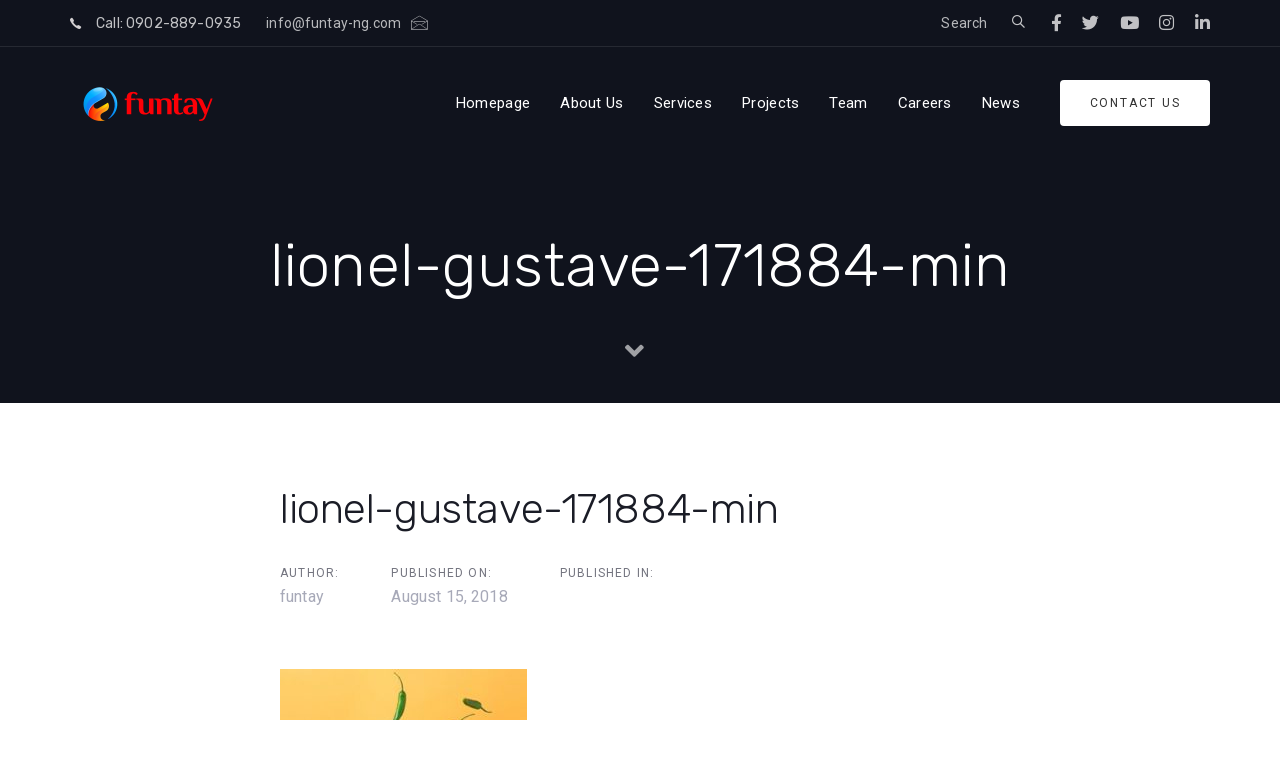

--- FILE ---
content_type: text/html; charset=UTF-8
request_url: https://www.funtay-ng.com/lionel-gustave-171884-min/
body_size: 16614
content:
<!DOCTYPE html>
<html lang="en-US"
	prefix="og: https://ogp.me/ns#" >
<head >

	<meta charset="UTF-8">
	<meta name="viewport" content="width=device-width, initial-scale=1.0" />
	<meta http-equiv="X-UA-Compatible" content="IE=edge">
	<link rel="profile" href="http://gmpg.org/xfn/11">
	<meta name="mobile-web-app-capable" content="yes">
<meta name="apple-mobile-web-app-capable" content="yes">
<meta name="apple-mobile-web-app-title" content="Funtay - ">
<link rel="pingback" href="https://www.funtay-ng.com/xmlrpc.php" />
<title>lionel-gustave-171884-min &#8211; Funtay</title>
<link rel='dns-prefetch' href='//fonts.googleapis.com' />
<link rel='dns-prefetch' href='//s.w.org' />
<link rel="alternate" type="application/rss+xml" title="Funtay &raquo; Feed" href="https://www.funtay-ng.com/feed/" />
<link rel="alternate" type="application/rss+xml" title="Funtay &raquo; Comments Feed" href="https://www.funtay-ng.com/comments/feed/" />
<link rel="alternate" type="application/rss+xml" title="Funtay &raquo; lionel-gustave-171884-min Comments Feed" href="https://www.funtay-ng.com/feed/?attachment_id=3244" />
<!-- This site uses the Google Analytics by MonsterInsights plugin v7.10.4 - Using Analytics tracking - https://www.monsterinsights.com/ -->
<script type="text/javascript" data-cfasync="false">
	var mi_version         = '7.10.4';
	var mi_track_user      = true;
	var mi_no_track_reason = '';
	
	var disableStr = 'ga-disable-UA-167991001-1';

	/* Function to detect opted out users */
	function __gaTrackerIsOptedOut() {
		return document.cookie.indexOf(disableStr + '=true') > -1;
	}

	/* Disable tracking if the opt-out cookie exists. */
	if ( __gaTrackerIsOptedOut() ) {
		window[disableStr] = true;
	}

	/* Opt-out function */
	function __gaTrackerOptout() {
	  document.cookie = disableStr + '=true; expires=Thu, 31 Dec 2099 23:59:59 UTC; path=/';
	  window[disableStr] = true;
	}
	
	if ( mi_track_user ) {
		(function(i,s,o,g,r,a,m){i['GoogleAnalyticsObject']=r;i[r]=i[r]||function(){
			(i[r].q=i[r].q||[]).push(arguments)},i[r].l=1*new Date();a=s.createElement(o),
			m=s.getElementsByTagName(o)[0];a.async=1;a.src=g;m.parentNode.insertBefore(a,m)
		})(window,document,'script','//www.google-analytics.com/analytics.js','__gaTracker');

		__gaTracker('create', 'UA-167991001-1', 'auto');
		__gaTracker('set', 'forceSSL', true);
		__gaTracker('require', 'displayfeatures');
		__gaTracker('send','pageview');
	} else {
		console.log( "" );
		(function() {
			/* https://developers.google.com/analytics/devguides/collection/analyticsjs/ */
			var noopfn = function() {
				return null;
			};
			var noopnullfn = function() {
				return null;
			};
			var Tracker = function() {
				return null;
			};
			var p = Tracker.prototype;
			p.get = noopfn;
			p.set = noopfn;
			p.send = noopfn;
			var __gaTracker = function() {
				var len = arguments.length;
				if ( len === 0 ) {
					return;
				}
				var f = arguments[len-1];
				if ( typeof f !== 'object' || f === null || typeof f.hitCallback !== 'function' ) {
					console.log( 'Not running function __gaTracker(' + arguments[0] + " ....) because you are not being tracked. " + mi_no_track_reason );
					return;
				}
				try {
					f.hitCallback();
				} catch (ex) {

				}
			};
			__gaTracker.create = function() {
				return new Tracker();
			};
			__gaTracker.getByName = noopnullfn;
			__gaTracker.getAll = function() {
				return [];
			};
			__gaTracker.remove = noopfn;
			window['__gaTracker'] = __gaTracker;
					})();
		}
</script>
<!-- / Google Analytics by MonsterInsights -->
		<script type="text/javascript">
			window._wpemojiSettings = {"baseUrl":"https:\/\/s.w.org\/images\/core\/emoji\/12.0.0-1\/72x72\/","ext":".png","svgUrl":"https:\/\/s.w.org\/images\/core\/emoji\/12.0.0-1\/svg\/","svgExt":".svg","source":{"concatemoji":"https:\/\/www.funtay-ng.com\/wp-includes\/js\/wp-emoji-release.min.js?ver=5.2.23"}};
			!function(e,a,t){var n,r,o,i=a.createElement("canvas"),p=i.getContext&&i.getContext("2d");function s(e,t){var a=String.fromCharCode;p.clearRect(0,0,i.width,i.height),p.fillText(a.apply(this,e),0,0);e=i.toDataURL();return p.clearRect(0,0,i.width,i.height),p.fillText(a.apply(this,t),0,0),e===i.toDataURL()}function c(e){var t=a.createElement("script");t.src=e,t.defer=t.type="text/javascript",a.getElementsByTagName("head")[0].appendChild(t)}for(o=Array("flag","emoji"),t.supports={everything:!0,everythingExceptFlag:!0},r=0;r<o.length;r++)t.supports[o[r]]=function(e){if(!p||!p.fillText)return!1;switch(p.textBaseline="top",p.font="600 32px Arial",e){case"flag":return s([55356,56826,55356,56819],[55356,56826,8203,55356,56819])?!1:!s([55356,57332,56128,56423,56128,56418,56128,56421,56128,56430,56128,56423,56128,56447],[55356,57332,8203,56128,56423,8203,56128,56418,8203,56128,56421,8203,56128,56430,8203,56128,56423,8203,56128,56447]);case"emoji":return!s([55357,56424,55356,57342,8205,55358,56605,8205,55357,56424,55356,57340],[55357,56424,55356,57342,8203,55358,56605,8203,55357,56424,55356,57340])}return!1}(o[r]),t.supports.everything=t.supports.everything&&t.supports[o[r]],"flag"!==o[r]&&(t.supports.everythingExceptFlag=t.supports.everythingExceptFlag&&t.supports[o[r]]);t.supports.everythingExceptFlag=t.supports.everythingExceptFlag&&!t.supports.flag,t.DOMReady=!1,t.readyCallback=function(){t.DOMReady=!0},t.supports.everything||(n=function(){t.readyCallback()},a.addEventListener?(a.addEventListener("DOMContentLoaded",n,!1),e.addEventListener("load",n,!1)):(e.attachEvent("onload",n),a.attachEvent("onreadystatechange",function(){"complete"===a.readyState&&t.readyCallback()})),(n=t.source||{}).concatemoji?c(n.concatemoji):n.wpemoji&&n.twemoji&&(c(n.twemoji),c(n.wpemoji)))}(window,document,window._wpemojiSettings);
		</script>
		<style type="text/css">
img.wp-smiley,
img.emoji {
	display: inline !important;
	border: none !important;
	box-shadow: none !important;
	height: 1em !important;
	width: 1em !important;
	margin: 0 .07em !important;
	vertical-align: -0.1em !important;
	background: none !important;
	padding: 0 !important;
}
</style>
	<link rel='stylesheet' id='wp-block-library-css'  href='https://www.funtay-ng.com/wp-includes/css/dist/block-library/style.min.css?ver=5.2.23' type='text/css' media='all' />
<link rel='stylesheet' id='wp-block-library-theme-css'  href='https://www.funtay-ng.com/wp-includes/css/dist/block-library/theme.min.css?ver=5.2.23' type='text/css' media='all' />
<link rel='stylesheet' id='contact-form-7-css'  href='https://www.funtay-ng.com/wp-content/plugins/contact-form-7/includes/css/styles.css?ver=5.1.6' type='text/css' media='all' />
<link rel='stylesheet' id='rs-plugin-settings-css'  href='https://www.funtay-ng.com/wp-content/plugins/revslider/public/assets/css/rs6.css?ver=6.1.5' type='text/css' media='all' />
<style id='rs-plugin-settings-inline-css' type='text/css'>
#rs-demo-id {}
</style>
<link rel='stylesheet' id='liquid-icons-css'  href='https://www.funtay-ng.com/wp-content/themes/ave/assets/vendors/liquid-icon/liquid-icon.min.css' type='text/css' media='all' />
<link rel='stylesheet' id='font-awesome-css'  href='https://www.funtay-ng.com/wp-content/themes/ave/assets/vendors/font-awesome/css/font-awesome.min.css' type='text/css' media='all' />
<link rel='stylesheet' id='bootstrap-css'  href='https://www.funtay-ng.com/wp-content/themes/ave/assets/vendors/bootstrap/css/bootstrap.min.css' type='text/css' media='all' />
<link rel='stylesheet' id='jquery-ui-css'  href='https://www.funtay-ng.com/wp-content/themes/ave/assets/vendors/jquery-ui/jquery-ui.css' type='text/css' media='all' />
<link rel='stylesheet' id='flickity-css'  href='https://www.funtay-ng.com/wp-content/themes/ave/assets/vendors/flickity/flickity.min.css' type='text/css' media='all' />
<link rel='stylesheet' id='fresco-css'  href='https://www.funtay-ng.com/wp-content/themes/ave/assets/vendors/fresco/css/fresco.css' type='text/css' media='all' />
<link rel='stylesheet' id='lity-css'  href='https://www.funtay-ng.com/wp-content/themes/ave/assets/vendors/lity/lity.min.css' type='text/css' media='all' />
<link rel='stylesheet' id='jquery-ytplayer-css'  href='https://www.funtay-ng.com/wp-content/themes/ave/assets/vendors/jqury.mb.YTPlayer/jquery.mb.YTPlayer-min.css' type='text/css' media='all' />
<link rel='stylesheet' id='liquid-base-css'  href='https://www.funtay-ng.com/wp-content/themes/ave/style.css' type='text/css' media='all' />
<link rel='stylesheet' id='liquid-theme-css'  href='https://www.funtay-ng.com/wp-content/themes/ave/assets/css/theme.css' type='text/css' media='all' />
<link rel='stylesheet' id='liquid-responsive-css'  href='https://www.funtay-ng.com/wp-content/themes/ave/assets/css/theme-responsive.css' type='text/css' media='all' />
<link rel='stylesheet' id='popup-maker-site-css'  href='//www.funtay-ng.com/wp-content/uploads/pum/pum-site-styles.css?generated=1582096522&#038;ver=1.9.1' type='text/css' media='all' />
<link rel='stylesheet' id='ave-core-css'  href='https://www.funtay-ng.com/wp-content/plugins/ave-core/assets/css/ave-core.min.css?ver=5.2.23' type='text/css' media='all' />
<link rel='stylesheet' id='redux-google-fonts-liquid_one_opt-css'  href='https://fonts.googleapis.com/css?family=Roboto%3A400%7CPoppins%3A400%7CRubik%3A300%2C400&#038;subset=latin&#038;ver=5.2.23' type='text/css' media='all' />
<link rel='stylesheet' id='liquid-dynamic-css-css'  href='//www.funtay-ng.com/wp-content/uploads/liquid-styles/liquid-css-3244.css?timestamp=1714107099&#038;ver=5.2.23' type='text/css' media='all' />
<link rel='stylesheet' id='liquid-generated-responsive-css'  href='//www.funtay-ng.com/wp-content/uploads/liquid-styles/liquid-responsive-100.css?timestamp=1580772013&#038;ver=5.2.23' type='text/css' media='all' />
<script type='text/javascript'>
/* <![CDATA[ */
var monsterinsights_frontend = {"js_events_tracking":"true","download_extensions":"doc,pdf,ppt,zip,xls,docx,pptx,xlsx","inbound_paths":"[{\"path\":\"\\\/go\\\/\",\"label\":\"affiliate\"},{\"path\":\"\\\/recommend\\\/\",\"label\":\"affiliate\"}]","home_url":"https:\/\/www.funtay-ng.com","hash_tracking":"false"};
/* ]]> */
</script>
<script type='text/javascript' src='https://www.funtay-ng.com/wp-content/plugins/google-analytics-for-wordpress/assets/js/frontend.min.js?ver=7.10.4'></script>
<script type='text/javascript' src='https://www.funtay-ng.com/wp-includes/js/jquery/jquery.js?ver=1.12.4-wp'></script>
<script type='text/javascript' src='https://www.funtay-ng.com/wp-includes/js/jquery/jquery-migrate.min.js?ver=1.4.1'></script>
<script type='text/javascript' src='https://www.funtay-ng.com/wp-content/plugins/revslider/public/assets/js/revolution.tools.min.js?ver=6.0'></script>
<script type='text/javascript' src='https://www.funtay-ng.com/wp-content/plugins/revslider/public/assets/js/rs6.min.js?ver=6.1.5'></script>
<script type='text/javascript' src='https://www.funtay-ng.com/wp-content/themes/ave/assets/vendors/modernizr.min.js'></script>
<script type='text/javascript' src='https://www.funtay-ng.com/wp-content/themes/ave/assets/vendors/inline.js?ver=1.0'></script>
<script type='text/javascript'>
function testCSSVariables(){var e="rgb(255, 198, 0)",o=document.createElement("span");o.style.setProperty("--color",e),o.style.setProperty("background","var(--color)"),document.body.appendChild(o);var r=getComputedStyle(o).backgroundColor===e;return document.body.removeChild(o),r};
</script>
<link rel='https://api.w.org/' href='https://www.funtay-ng.com/wp-json/' />
<link rel="EditURI" type="application/rsd+xml" title="RSD" href="https://www.funtay-ng.com/xmlrpc.php?rsd" />
<link rel="wlwmanifest" type="application/wlwmanifest+xml" href="https://www.funtay-ng.com/wp-includes/wlwmanifest.xml" /> 
<meta name="generator" content="WordPress 5.2.23" />
<link rel='shortlink' href='https://www.funtay-ng.com/?p=3244' />
<link rel="alternate" type="application/json+oembed" href="https://www.funtay-ng.com/wp-json/oembed/1.0/embed?url=https%3A%2F%2Fwww.funtay-ng.com%2Flionel-gustave-171884-min%2F" />
<link rel="alternate" type="text/xml+oembed" href="https://www.funtay-ng.com/wp-json/oembed/1.0/embed?url=https%3A%2F%2Fwww.funtay-ng.com%2Flionel-gustave-171884-min%2F&#038;format=xml" />
	<link rel="shortcut icon" href="https://www.funtay-ng.com/wp-content/themes/ave/favicon.png" />
			<style type="text/css">.recentcomments a{display:inline !important;padding:0 !important;margin:0 !important;}</style>
		<meta name="generator" content="Powered by WPBakery Page Builder - drag and drop page builder for WordPress."/>
<meta name="generator" content="Powered by Slider Revolution 6.1.5 - responsive, Mobile-Friendly Slider Plugin for WordPress with comfortable drag and drop interface." />
			<script type="text/javascript" >
				window.ga=window.ga||function(){(ga.q=ga.q||[]).push(arguments)};ga.l=+new Date;
				ga('create', '167991001', 'auto');
				// Plugins
				
				ga('send', 'pageview');
			</script>
			<script async src="https://www.google-analytics.com/analytics.js"></script>
			<link rel="icon" href="https://www.funtay-ng.com/wp-content/uploads/2020/02/cropped-loooo-1-32x32.png" sizes="32x32" />
<link rel="icon" href="https://www.funtay-ng.com/wp-content/uploads/2020/02/cropped-loooo-1-192x192.png" sizes="192x192" />
<link rel="apple-touch-icon-precomposed" href="https://www.funtay-ng.com/wp-content/uploads/2020/02/cropped-loooo-1-180x180.png" />
<meta name="msapplication-TileImage" content="https://www.funtay-ng.com/wp-content/uploads/2020/02/cropped-loooo-1-270x270.png" />
<script type="text/javascript">function setREVStartSize(t){try{var h,e=document.getElementById(t.c).parentNode.offsetWidth;if(e=0===e||isNaN(e)?window.innerWidth:e,t.tabw=void 0===t.tabw?0:parseInt(t.tabw),t.thumbw=void 0===t.thumbw?0:parseInt(t.thumbw),t.tabh=void 0===t.tabh?0:parseInt(t.tabh),t.thumbh=void 0===t.thumbh?0:parseInt(t.thumbh),t.tabhide=void 0===t.tabhide?0:parseInt(t.tabhide),t.thumbhide=void 0===t.thumbhide?0:parseInt(t.thumbhide),t.mh=void 0===t.mh||""==t.mh||"auto"===t.mh?0:parseInt(t.mh,0),"fullscreen"===t.layout||"fullscreen"===t.l)h=Math.max(t.mh,window.innerHeight);else{for(var i in t.gw=Array.isArray(t.gw)?t.gw:[t.gw],t.rl)void 0!==t.gw[i]&&0!==t.gw[i]||(t.gw[i]=t.gw[i-1]);for(var i in t.gh=void 0===t.el||""===t.el||Array.isArray(t.el)&&0==t.el.length?t.gh:t.el,t.gh=Array.isArray(t.gh)?t.gh:[t.gh],t.rl)void 0!==t.gh[i]&&0!==t.gh[i]||(t.gh[i]=t.gh[i-1]);var r,a=new Array(t.rl.length),n=0;for(var i in t.tabw=t.tabhide>=e?0:t.tabw,t.thumbw=t.thumbhide>=e?0:t.thumbw,t.tabh=t.tabhide>=e?0:t.tabh,t.thumbh=t.thumbhide>=e?0:t.thumbh,t.rl)a[i]=t.rl[i]<window.innerWidth?0:t.rl[i];for(var i in r=a[0],a)r>a[i]&&0<a[i]&&(r=a[i],n=i);var d=e>t.gw[n]+t.tabw+t.thumbw?1:(e-(t.tabw+t.thumbw))/t.gw[n];h=t.gh[n]*d+(t.tabh+t.thumbh)}void 0===window.rs_init_css&&(window.rs_init_css=document.head.appendChild(document.createElement("style"))),document.getElementById(t.c).height=h,window.rs_init_css.innerHTML+="#"+t.c+"_wrapper { height: "+h+"px }"}catch(t){console.log("Failure at Presize of Slider:"+t)}};</script>
<style>button#responsive-menu-button,
#responsive-menu-container {
    display: none;
    -webkit-text-size-adjust: 100%;
}

@media screen and (max-width: 500px) {

    #responsive-menu-container {
        display: block;
        position: fixed;
        top: 0;
        bottom: 0;
        z-index: 99998;
        padding-bottom: 5px;
        margin-bottom: -5px;
        outline: 1px solid transparent;
        overflow-y: auto;
        overflow-x: hidden;
    }

    #responsive-menu-container .responsive-menu-search-box {
        width: 100%;
        padding: 0 2%;
        border-radius: 2px;
        height: 50px;
        -webkit-appearance: none;
    }

    #responsive-menu-container.push-left,
    #responsive-menu-container.slide-left {
        transform: translateX(-100%);
        -ms-transform: translateX(-100%);
        -webkit-transform: translateX(-100%);
        -moz-transform: translateX(-100%);
    }

    .responsive-menu-open #responsive-menu-container.push-left,
    .responsive-menu-open #responsive-menu-container.slide-left {
        transform: translateX(0);
        -ms-transform: translateX(0);
        -webkit-transform: translateX(0);
        -moz-transform: translateX(0);
    }

    #responsive-menu-container.push-top,
    #responsive-menu-container.slide-top {
        transform: translateY(-100%);
        -ms-transform: translateY(-100%);
        -webkit-transform: translateY(-100%);
        -moz-transform: translateY(-100%);
    }

    .responsive-menu-open #responsive-menu-container.push-top,
    .responsive-menu-open #responsive-menu-container.slide-top {
        transform: translateY(0);
        -ms-transform: translateY(0);
        -webkit-transform: translateY(0);
        -moz-transform: translateY(0);
    }

    #responsive-menu-container.push-right,
    #responsive-menu-container.slide-right {
        transform: translateX(100%);
        -ms-transform: translateX(100%);
        -webkit-transform: translateX(100%);
        -moz-transform: translateX(100%);
    }

    .responsive-menu-open #responsive-menu-container.push-right,
    .responsive-menu-open #responsive-menu-container.slide-right {
        transform: translateX(0);
        -ms-transform: translateX(0);
        -webkit-transform: translateX(0);
        -moz-transform: translateX(0);
    }

    #responsive-menu-container.push-bottom,
    #responsive-menu-container.slide-bottom {
        transform: translateY(100%);
        -ms-transform: translateY(100%);
        -webkit-transform: translateY(100%);
        -moz-transform: translateY(100%);
    }

    .responsive-menu-open #responsive-menu-container.push-bottom,
    .responsive-menu-open #responsive-menu-container.slide-bottom {
        transform: translateY(0);
        -ms-transform: translateY(0);
        -webkit-transform: translateY(0);
        -moz-transform: translateY(0);
    }

    #responsive-menu-container,
    #responsive-menu-container:before,
    #responsive-menu-container:after,
    #responsive-menu-container *,
    #responsive-menu-container *:before,
    #responsive-menu-container *:after {
         box-sizing: border-box;
         margin: 0;
         padding: 0;
    }

    #responsive-menu-container #responsive-menu-search-box,
    #responsive-menu-container #responsive-menu-additional-content,
    #responsive-menu-container #responsive-menu-title {
        padding: 25px 5%;
    }

    #responsive-menu-container #responsive-menu,
    #responsive-menu-container #responsive-menu ul {
        width: 100%;
    }
    #responsive-menu-container #responsive-menu ul.responsive-menu-submenu {
        display: none;
    }

    #responsive-menu-container #responsive-menu ul.responsive-menu-submenu.responsive-menu-submenu-open {
         display: block;
    }

    #responsive-menu-container #responsive-menu ul.responsive-menu-submenu-depth-1 a.responsive-menu-item-link {
        padding-left: 10%;
    }

    #responsive-menu-container #responsive-menu ul.responsive-menu-submenu-depth-2 a.responsive-menu-item-link {
        padding-left: 15%;
    }

    #responsive-menu-container #responsive-menu ul.responsive-menu-submenu-depth-3 a.responsive-menu-item-link {
        padding-left: 20%;
    }

    #responsive-menu-container #responsive-menu ul.responsive-menu-submenu-depth-4 a.responsive-menu-item-link {
        padding-left: 25%;
    }

    #responsive-menu-container #responsive-menu ul.responsive-menu-submenu-depth-5 a.responsive-menu-item-link {
        padding-left: 30%;
    }

    #responsive-menu-container li.responsive-menu-item {
        width: 100%;
        list-style: none;
    }

    #responsive-menu-container li.responsive-menu-item a {
        width: 100%;
        display: block;
        text-decoration: none;
        
        position: relative;
    }


     #responsive-menu-container #responsive-menu li.responsive-menu-item a {
                    padding: 0  5%;
            }

    #responsive-menu-container .responsive-menu-submenu li.responsive-menu-item a {
                    padding: 0  5%;
            }

    #responsive-menu-container li.responsive-menu-item a .fa {
        margin-right: 15px;
    }

    #responsive-menu-container li.responsive-menu-item a .responsive-menu-subarrow {
        position: absolute;
        top: 0;
        bottom: 0;
        text-align: center;
        overflow: hidden;
    }

    #responsive-menu-container li.responsive-menu-item a .responsive-menu-subarrow  .fa {
        margin-right: 0;
    }

    button#responsive-menu-button .responsive-menu-button-icon-inactive {
        display: none;
    }

    button#responsive-menu-button {
        z-index: 99999;
        display: none;
        overflow: hidden;
        outline: none;
    }

    button#responsive-menu-button img {
        max-width: 100%;
    }

    .responsive-menu-label {
        display: inline-block;
        font-weight: 600;
        margin: 0 5px;
        vertical-align: middle;
    }

    .responsive-menu-label .responsive-menu-button-text-open {
        display: none;
    }

    .responsive-menu-accessible {
        display: inline-block;
    }

    .responsive-menu-accessible .responsive-menu-box {
        display: inline-block;
        vertical-align: middle;
    }

    .responsive-menu-label.responsive-menu-label-top,
    .responsive-menu-label.responsive-menu-label-bottom
    {
        display: block;
        margin: 0 auto;
    }

    button#responsive-menu-button {
        padding: 0 0;
        display: inline-block;
        cursor: pointer;
        transition-property: opacity, filter;
        transition-duration: 0.15s;
        transition-timing-function: linear;
        font: inherit;
        color: inherit;
        text-transform: none;
        background-color: transparent;
        border: 0;
        margin: 0;
        overflow: visible;
    }

    .responsive-menu-box {
        width: 25px;
        height: 19px;
        display: inline-block;
        position: relative;
    }

    .responsive-menu-inner {
        display: block;
        top: 50%;
        margin-top: -1.5px;
    }

    .responsive-menu-inner,
    .responsive-menu-inner::before,
    .responsive-menu-inner::after {
         width: 25px;
         height: 3px;
         background-color: #000000;
         border-radius: 4px;
         position: absolute;
         transition-property: transform;
         transition-duration: 0.15s;
         transition-timing-function: ease;
    }

    .responsive-menu-open .responsive-menu-inner,
    .responsive-menu-open .responsive-menu-inner::before,
    .responsive-menu-open .responsive-menu-inner::after {
        background-color: #000000;
    }

    button#responsive-menu-button:hover .responsive-menu-inner,
    button#responsive-menu-button:hover .responsive-menu-inner::before,
    button#responsive-menu-button:hover .responsive-menu-inner::after,
    button#responsive-menu-button:hover .responsive-menu-open .responsive-menu-inner,
    button#responsive-menu-button:hover .responsive-menu-open .responsive-menu-inner::before,
    button#responsive-menu-button:hover .responsive-menu-open .responsive-menu-inner::after,
    button#responsive-menu-button:focus .responsive-menu-inner,
    button#responsive-menu-button:focus .responsive-menu-inner::before,
    button#responsive-menu-button:focus .responsive-menu-inner::after,
    button#responsive-menu-button:focus .responsive-menu-open .responsive-menu-inner,
    button#responsive-menu-button:focus .responsive-menu-open .responsive-menu-inner::before,
    button#responsive-menu-button:focus .responsive-menu-open .responsive-menu-inner::after {
        background-color: #000000;
    }

    .responsive-menu-inner::before,
    .responsive-menu-inner::after {
         content: "";
         display: block;
    }

    .responsive-menu-inner::before {
         top: -8px;
    }

    .responsive-menu-inner::after {
         bottom: -8px;
    }

            .responsive-menu-boring .responsive-menu-inner,
.responsive-menu-boring .responsive-menu-inner::before,
.responsive-menu-boring .responsive-menu-inner::after {
    transition-property: none;
}

.responsive-menu-boring.is-active .responsive-menu-inner {
    transform: rotate(45deg);
}

.responsive-menu-boring.is-active .responsive-menu-inner::before {
    top: 0;
    opacity: 0;
}

.responsive-menu-boring.is-active .responsive-menu-inner::after {
    bottom: 0;
    transform: rotate(-90deg);
}    
    button#responsive-menu-button {
        width: 55px;
        height: 55px;
        position: fixed;
        top: 15px;
        right: 5%;
                    background: #ffffff
            }

            .responsive-menu-open button#responsive-menu-button {
            background: #ffffff
        }
    
            .responsive-menu-open button#responsive-menu-button:hover,
        .responsive-menu-open button#responsive-menu-button:focus,
        button#responsive-menu-button:hover,
        button#responsive-menu-button:focus {
            background: #ffffff
        }
    
    button#responsive-menu-button .responsive-menu-box {
        color: #000000;
    }

    .responsive-menu-open button#responsive-menu-button .responsive-menu-box {
        color: #000000;
    }

    .responsive-menu-label {
        color: #ffffff;
        font-size: 14px;
        line-height: 13px;
            }

    button#responsive-menu-button {
        display: inline-block;
        transition: transform  0.5s, background-color  0.5s;
    }

    
    
    #responsive-menu-container {
        width: 75%;
        left: 0;
        transition: transform  0.5s;
        text-align: left;
                                            background: #212121;
            }

    #responsive-menu-container #responsive-menu-wrapper {
        background: #212121;
    }

    #responsive-menu-container #responsive-menu-additional-content {
        color: #ffffff;
    }

    #responsive-menu-container .responsive-menu-search-box {
        background: #ffffff;
        border: 2px solid  #dadada;
        color: #333333;
    }

    #responsive-menu-container .responsive-menu-search-box:-ms-input-placeholder {
        color: #c7c7cd;
    }

    #responsive-menu-container .responsive-menu-search-box::-webkit-input-placeholder {
        color: #c7c7cd;
    }

    #responsive-menu-container .responsive-menu-search-box:-moz-placeholder {
        color: #c7c7cd;
        opacity: 1;
    }

    #responsive-menu-container .responsive-menu-search-box::-moz-placeholder {
        color: #c7c7cd;
        opacity: 1;
    }

    #responsive-menu-container .responsive-menu-item-link,
    #responsive-menu-container #responsive-menu-title,
    #responsive-menu-container .responsive-menu-subarrow {
        transition: background-color  0.5s, border-color  0.5s, color  0.5s;
    }

    #responsive-menu-container #responsive-menu-title {
        background-color: #212121;
        color: #ffffff;
        font-size: 13px;
        text-align: left;
    }

    #responsive-menu-container #responsive-menu-title a {
        color: #ffffff;
        font-size: 13px;
        text-decoration: none;
    }

    #responsive-menu-container #responsive-menu-title a:hover {
        color: #ffffff;
    }

    #responsive-menu-container #responsive-menu-title:hover {
        background-color: #212121;
        color: #ffffff;
    }

    #responsive-menu-container #responsive-menu-title:hover a {
        color: #ffffff;
    }

    #responsive-menu-container #responsive-menu-title #responsive-menu-title-image {
        display: inline-block;
        vertical-align: middle;
        max-width: 100%;
        margin-bottom: 15px;
    }

    #responsive-menu-container #responsive-menu-title #responsive-menu-title-image img {
                        max-width: 100%;
    }

    #responsive-menu-container #responsive-menu > li.responsive-menu-item:first-child > a {
        border-top: 1px solid #cc3d00;
    }

    #responsive-menu-container #responsive-menu li.responsive-menu-item .responsive-menu-item-link {
        font-size: 13px;
    }

    #responsive-menu-container #responsive-menu li.responsive-menu-item a {
        line-height: 40px;
        border-bottom: 1px solid  #cc3d00;
        color: #ffffff;
        background-color: #fb4900;
                    height: 40px;
            }

    #responsive-menu-container #responsive-menu li.responsive-menu-item a:hover {
        color: #ffffff;
        background-color: #fb4900;
        border-color: #cc3d00;
    }

    #responsive-menu-container #responsive-menu li.responsive-menu-item a:hover .responsive-menu-subarrow {
        color: #ffffff;
        border-color: #3f3f3f;
        background-color: #3f3f3f;
    }

    #responsive-menu-container #responsive-menu li.responsive-menu-item a:hover .responsive-menu-subarrow.responsive-menu-subarrow-active {
        color: #ffffff;
        border-color: #3f3f3f;
        background-color: #3f3f3f;
    }

    #responsive-menu-container #responsive-menu li.responsive-menu-item a .responsive-menu-subarrow {
        right: 0;
        height: 39px;
        line-height: 39px;
        width: 40px;
        color: #ffffff;
                        border-left: 1px 
                solid #212121;
        background-color: #212121;
    }

    #responsive-menu-container #responsive-menu li.responsive-menu-item a .responsive-menu-subarrow.responsive-menu-subarrow-active {
        color: #ffffff;
        border-color: #212121;
        background-color: #212121;
    }

    #responsive-menu-container #responsive-menu li.responsive-menu-item a .responsive-menu-subarrow.responsive-menu-subarrow-active:hover {
        color: #ffffff;
        border-color: #3f3f3f;
        background-color: #3f3f3f;
    }

    #responsive-menu-container #responsive-menu li.responsive-menu-item a .responsive-menu-subarrow:hover {
        color: #ffffff;
        border-color: #3f3f3f;
        background-color: #3f3f3f;
    }

    #responsive-menu-container #responsive-menu li.responsive-menu-current-item > .responsive-menu-item-link {
        background-color: #fb4900;
        color: #ffffff;
        border-color: #cc3d00;
    }

    #responsive-menu-container #responsive-menu li.responsive-menu-current-item > .responsive-menu-item-link:hover {
        background-color: #fb4900;
        color: #ffffff;
        border-color: #cc3d00;
    }

            #responsive-menu-container #responsive-menu ul.responsive-menu-submenu li.responsive-menu-item .responsive-menu-item-link {
                        font-size: 13px;
            text-align: left;
        }

        #responsive-menu-container #responsive-menu ul.responsive-menu-submenu li.responsive-menu-item a {
                            height: 40px;
                        line-height: 40px;
            border-bottom: 1px solid  #212121;
            color: #ffffff;
            background-color: #212121;
        }

        #responsive-menu-container #responsive-menu ul.responsive-menu-submenu li.responsive-menu-item a:hover {
            color: #ffffff;
            background-color: #3f3f3f;
            border-color: #212121;
        }

        #responsive-menu-container #responsive-menu ul.responsive-menu-submenu li.responsive-menu-item a:hover .responsive-menu-subarrow {
            color: #ffffff;
            border-color: #3f3f3f;
            background-color: #3f3f3f;
        }

        #responsive-menu-container #responsive-menu ul.responsive-menu-submenu li.responsive-menu-item a:hover .responsive-menu-subarrow.responsive-menu-subarrow-active {
            color: #ffffff;
            border-color: #3f3f3f;
            background-color: #3f3f3f;
        }

        #responsive-menu-container #responsive-menu ul.responsive-menu-submenu li.responsive-menu-item a .responsive-menu-subarrow {
                                        left:unset;
                right:0;
                        height: 39px;
            line-height: 39px;
            width: 40px;
            color: #ffffff;
                                        border-left: 1px solid #212121  !important;
                border-right:unset  !important;
                        background-color: #212121;
        }

        #responsive-menu-container #responsive-menu ul.responsive-menu-submenu li.responsive-menu-item a .responsive-menu-subarrow.responsive-menu-subarrow-active {
            color: #ffffff;
            border-color: #212121;
            background-color: #212121;
        }

        #responsive-menu-container #responsive-menu ul.responsive-menu-submenu li.responsive-menu-item a .responsive-menu-subarrow.responsive-menu-subarrow-active:hover {
            color: #ffffff;
            border-color: #3f3f3f;
            background-color: #3f3f3f;
        }

        #responsive-menu-container #responsive-menu ul.responsive-menu-submenu li.responsive-menu-item a .responsive-menu-subarrow:hover {
            color: #ffffff;
            border-color: #3f3f3f;
            background-color: #3f3f3f;
        }

        #responsive-menu-container #responsive-menu ul.responsive-menu-submenu li.responsive-menu-current-item > .responsive-menu-item-link {
            background-color: #212121;
            color: #ffffff;
            border-color: #212121;
        }

        #responsive-menu-container #responsive-menu ul.responsive-menu-submenu li.responsive-menu-current-item > .responsive-menu-item-link:hover {
            background-color: #3f3f3f;
            color: #ffffff;
            border-color: #3f3f3f;
        }
    
    
            #mega-menu-hover-bg {
            display: none !important;
        }
    }</style><script>jQuery(document).ready(function($) {

    var ResponsiveMenu = {
        trigger: '#responsive-menu-button',
        animationSpeed: 500,
        breakpoint: 500,
        pushButton: 'off',
        animationType: 'slide',
        animationSide: 'left',
        pageWrapper: '',
        isOpen: false,
        triggerTypes: 'click',
        activeClass: 'is-active',
        container: '#responsive-menu-container',
        openClass: 'responsive-menu-open',
        accordion: 'off',
        activeArrow: '▲',
        inactiveArrow: '▼',
        wrapper: '#responsive-menu-wrapper',
        closeOnBodyClick: 'off',
        closeOnLinkClick: 'off',
        itemTriggerSubMenu: 'off',
        linkElement: '.responsive-menu-item-link',
        subMenuTransitionTime: 200,
        openMenu: function() {
            $(this.trigger).addClass(this.activeClass);
            $('html').addClass(this.openClass);
            $('.responsive-menu-button-icon-active').hide();
            $('.responsive-menu-button-icon-inactive').show();
            this.setButtonTextOpen();
            this.setWrapperTranslate();
            this.isOpen = true;
        },
        closeMenu: function() {
            $(this.trigger).removeClass(this.activeClass);
            $('html').removeClass(this.openClass);
            $('.responsive-menu-button-icon-inactive').hide();
            $('.responsive-menu-button-icon-active').show();
            this.setButtonText();
            this.clearWrapperTranslate();
            this.isOpen = false;
        },
        setButtonText: function() {
            if($('.responsive-menu-button-text-open').length > 0 && $('.responsive-menu-button-text').length > 0) {
                $('.responsive-menu-button-text-open').hide();
                $('.responsive-menu-button-text').show();
            }
        },
        setButtonTextOpen: function() {
            if($('.responsive-menu-button-text').length > 0 && $('.responsive-menu-button-text-open').length > 0) {
                $('.responsive-menu-button-text').hide();
                $('.responsive-menu-button-text-open').show();
            }
        },
        triggerMenu: function() {
            this.isOpen ? this.closeMenu() : this.openMenu();
        },
        triggerSubArrow: function(subarrow) {
            var sub_menu = $(subarrow).parent().siblings('.responsive-menu-submenu');
            var self = this;
            if(this.accordion == 'on') {
                /* Get Top Most Parent and the siblings */
                var top_siblings = sub_menu.parents('.responsive-menu-item-has-children').last().siblings('.responsive-menu-item-has-children');
                var first_siblings = sub_menu.parents('.responsive-menu-item-has-children').first().siblings('.responsive-menu-item-has-children');
                /* Close up just the top level parents to key the rest as it was */
                top_siblings.children('.responsive-menu-submenu').slideUp(self.subMenuTransitionTime, 'linear').removeClass('responsive-menu-submenu-open');
                /* Set each parent arrow to inactive */
                top_siblings.each(function() {
                    $(this).find('.responsive-menu-subarrow').first().html(self.inactiveArrow);
                    $(this).find('.responsive-menu-subarrow').first().removeClass('responsive-menu-subarrow-active');
                });
                /* Now Repeat for the current item siblings */
                first_siblings.children('.responsive-menu-submenu').slideUp(self.subMenuTransitionTime, 'linear').removeClass('responsive-menu-submenu-open');
                first_siblings.each(function() {
                    $(this).find('.responsive-menu-subarrow').first().html(self.inactiveArrow);
                    $(this).find('.responsive-menu-subarrow').first().removeClass('responsive-menu-subarrow-active');
                });
            }
            if(sub_menu.hasClass('responsive-menu-submenu-open')) {
                sub_menu.slideUp(self.subMenuTransitionTime, 'linear').removeClass('responsive-menu-submenu-open');
                $(subarrow).html(this.inactiveArrow);
                $(subarrow).removeClass('responsive-menu-subarrow-active');
            } else {
                sub_menu.slideDown(self.subMenuTransitionTime, 'linear').addClass('responsive-menu-submenu-open');
                $(subarrow).html(this.activeArrow);
                $(subarrow).addClass('responsive-menu-subarrow-active');
            }
        },
        menuHeight: function() {
            return $(this.container).height();
        },
        menuWidth: function() {
            return $(this.container).width();
        },
        wrapperHeight: function() {
            return $(this.wrapper).height();
        },
        setWrapperTranslate: function() {
            switch(this.animationSide) {
                case 'left':
                    translate = 'translateX(' + this.menuWidth() + 'px)'; break;
                case 'right':
                    translate = 'translateX(-' + this.menuWidth() + 'px)'; break;
                case 'top':
                    translate = 'translateY(' + this.wrapperHeight() + 'px)'; break;
                case 'bottom':
                    translate = 'translateY(-' + this.menuHeight() + 'px)'; break;
            }
            if(this.animationType == 'push') {
                $(this.pageWrapper).css({'transform':translate});
                $('html, body').css('overflow-x', 'hidden');
            }
            if(this.pushButton == 'on') {
                $('#responsive-menu-button').css({'transform':translate});
            }
        },
        clearWrapperTranslate: function() {
            var self = this;
            if(this.animationType == 'push') {
                $(this.pageWrapper).css({'transform':''});
                setTimeout(function() {
                    $('html, body').css('overflow-x', '');
                }, self.animationSpeed);
            }
            if(this.pushButton == 'on') {
                $('#responsive-menu-button').css({'transform':''});
            }
        },
        init: function() {
            var self = this;
            $(this.trigger).on(this.triggerTypes, function(e){
                e.stopPropagation();
                self.triggerMenu();
            });
            $(this.trigger).mouseup(function(){
                $(self.trigger).blur();
            });
            $('.responsive-menu-subarrow').on('click', function(e) {
                e.preventDefault();
                e.stopPropagation();
                self.triggerSubArrow(this);
            });
            $(window).resize(function() {
                if($(window).width() > self.breakpoint) {
                    if(self.isOpen){
                        self.closeMenu();
                    }
                } else {
                    if($('.responsive-menu-open').length>0){
                        self.setWrapperTranslate();
                    }
                }
            });
            if(this.closeOnLinkClick == 'on') {
                $(this.linkElement).on('click', function(e) {
                    e.preventDefault();
                    /* Fix for when close menu on parent clicks is on */
                    if(self.itemTriggerSubMenu == 'on' && $(this).is('.responsive-menu-item-has-children > ' + self.linkElement)) {
                        return;
                    }
                    old_href = $(this).attr('href');
                    old_target = typeof $(this).attr('target') == 'undefined' ? '_self' : $(this).attr('target');
                    if(self.isOpen) {
                        if($(e.target).closest('.responsive-menu-subarrow').length) {
                            return;
                        }
                        self.closeMenu();
                        setTimeout(function() {
                            window.open(old_href, old_target);
                        }, self.animationSpeed);
                    }
                });
            }
            if(this.closeOnBodyClick == 'on') {
                $(document).on('click', 'body', function(e) {
                    if(self.isOpen) {
                        if($(e.target).closest('#responsive-menu-container').length || $(e.target).closest('#responsive-menu-button').length) {
                            return;
                        }
                    }
                    self.closeMenu();
                });
            }
            if(this.itemTriggerSubMenu == 'on') {
                $('.responsive-menu-item-has-children > ' + this.linkElement).on('click', function(e) {
                    e.preventDefault();
                    self.triggerSubArrow($(this).children('.responsive-menu-subarrow').first());
                });
            }
        }
    };
    ResponsiveMenu.init();
});</script><noscript><style> .wpb_animate_when_almost_visible { opacity: 1; }</style></noscript><style type="text/css" data-type="vc_custom-css">.wpml-ls-menu-item .wpml-ls-flag+span {
    font-size: 14px;
}


.wpml-ls-menu-item .wpml-ls-flag {
    height: 16px;
}

.wpml-ls-menu-item .wpml-ls-flag+span {
    margin-left: .6em;
}

.wpml-ls-menu-item .wpml-ls-flag {
    vertical-align: text-bottom;
}</style><style type="text/css" data-type="vc_shortcodes-custom-css">.vc_custom_1545052912330{border-bottom-width: 1px !important;border-bottom-color: rgba(237,236,236,0.1) !important;border-bottom-style: solid !important;}.vc_custom_1585057986682{border-top-width: 0px !important;border-right-width: 0px !important;border-bottom-width: 0px !important;border-left-width: 0px !important;padding-right: 1em !important;padding-left: 1em !important;}</style><style type="text/css" data-type="vc_custom-css">.ld-sf [type=submit] {
    width: 42px;
    padding: 0;
}
.ld-sf--button-inline p {
    padding-right: 10px;
}</style><style type="text/css" data-type="vc_shortcodes-custom-css">.vc_custom_1545229027434{border-top-width: 1px !important;padding-top: 35px !important;padding-bottom: 35px !important;border-top-color: rgba(255,255,255,0.11) !important;border-top-style: solid !important;}</style>
</head>

<body class="attachment attachment-template-default single single-attachment postid-3244 attachmentid-3244 attachment-jpeg wp-embed-responsive blog-single-cover-bordered blog-single-post-has-not-thumbnail post-has-no-content site-wide-layout lazyload-enabled wpb-js-composer js-comp-ver-6.1 vc_responsive responsive-menu-slide-left" dir="ltr" itemscope="itemscope" itemtype="http://schema.org/WebPage" data-mobile-nav-breakpoint="1199" data-mobile-nav-style="minimal" data-mobile-nav-scheme="gray" data-mobile-nav-trigger-alignment="right" data-mobile-header-scheme="light" data-mobile-secondary-bar="false">

	<script>
				(function() {
					if(!testCSSVariables()){var script=document.createElement("script"),head=document.getElementsByTagName("head")[0];script.onload = function() { cssVars(); };script.src="assets/vendors/css-vars-ponyfill.min.js",head.insertBefore(script,head.firstChild);};
				}());
			</script><section><h2 class="screen-reader-text">Skip links</h2><ul class="liquid-skip-link screen-reader-text"><li><a href="#primary" class="screen-reader-shortcut"> Skip to primary navigation</a></li><li><a href="#content" class="screen-reader-shortcut"> Skip to content</a></li></ul></section>

	<div id="wrap">

		<div class="titlebar scheme-light text-center" >
	
		<header class="header site-header main-header main-header-overlay" data-sticky-header="true" id="header" itemscope="itemscope" itemtype="http://schema.org/WPHeader">
<div  class="secondarybar-wrap vc_custom_1545052912330 " >	<div class="container secondarybar-container">		<div class="secondarybar">			<div class="row secondarybar-row align-items-center"><div  class="col vc_col-sm-4 vc_hidden-md vc_hidden-sm vc_hidden-xs  "><style>.ld_header_iconbox_696a4819c5c62 .iconbox-icon-container{color:rgba(255, 250, 250, 0.82);font-size:15px;}.ld_header_iconbox_696a4819c5c62 h3{font-size:14px;color:rgba(255, 255, 255, 0.74);}</style><div class="header-module">
	<div class="iconbox iconbox-side iconbox-custom ld_header_iconbox_696a4819c5c62" id="ld_header_iconbox_696a4819c5c62">
								
		<div class="iconbox-icon-wrap"><span class="iconbox-icon-container"><i class="icon-ion-ios-call"></i></span></div><!-- /.iconbox-icon-wrap -->				<h3>Call: 0902-889-0935</h3>						
	</div><!-- /.iconbox -->
</div><div class="header-module">
	<style>.ld_button_696a4819c6c70.btn-icon-solid .btn-icon{background:rgba(255, 255, 255, 0.7);}.ld_button_696a4819c6c70.btn-icon-circle.btn-icon-ripple .btn-icon:before{border-color:rgba(255, 255, 255, 0.7);}.ld_button_696a4819c6c70.btn-icon-solid:hover .btn-icon{background:rgb(255, 255, 255);}.ld_button_696a4819c6c70 .btn-icon{margin-left:10px !important;}.ld_button_696a4819c6c70{color:rgba(255, 255, 255, 0.7);font-size:14px !important;}.ld_button_696a4819c6c70:hover{color:rgb(255, 255, 255);}</style><a href="http://ellaecreative.com/funtay/" class="btn btn-naked ld_header_button_696a4819c60cc ld_button_696a4819c6c70">
	<span>
		
					<span class="btn-txt">info@funtay-ng.com</span>
			
	<span class="btn-icon"><i class="icon-et-envelope"></i></span>			</span>
</a>
</div></div><div  class="col vc_col-sm-4  "></div><div  class="col vc_col-sm-4   text-right"><div class="header-module">
	<style>.ld_button_696a4819c76f1.btn-icon-solid .btn-icon{background:rgba(255, 255, 255, 0.7);}.ld_button_696a4819c76f1.btn-icon-circle.btn-icon-ripple .btn-icon:before{border-color:rgba(255, 255, 255, 0.7);}.ld_button_696a4819c76f1.btn-icon-solid:hover .btn-icon{background:rgb(255, 255, 255);}.ld_button_696a4819c76f1{color:rgba(255, 255, 255, 0.7);font-size:14px !important;}.ld_button_696a4819c76f1:hover{color:rgb(255, 255, 255);}</style><a href="#" class="btn btn-naked ld_header_button_696a4819c734f ld_button_696a4819c76f1">
	<span>
		
					<span class="btn-txt">Search</span>
			
				</span>
</a>
</div><style>.ld-module-search .ld-module-trigger, .ld-module-search .ld-module-trigger{color:rgba(255, 255, 255, 0.75);}.ld-module-search .ld-module-trigger-icon{font-size:16px;}</style><div class="header-module  ">
	<div class="ld-module-search">
	
	<span class="ld-module-trigger" role="button" data-ld-toggle="true" data-toggle="collapse" data-target="#search-696a4819c7ac0" aria-controls="search-696a4819c7ac0" aria-expanded="false">
		<span class="ld-module-trigger-icon">
			<i class="icon-ld-search"></i>
		</span><!-- /.ld-module-trigger-icon --> 
	</span><!-- /.ld-module-trigger -->
	
	<div role="search" class="ld-module-dropdown collapse" id="search-696a4819c7ac0" aria-expanded="false">
		<div class="ld-search-form-container">
			<form role="search" method="get" action="https://www.funtay-ng.com/" class="ld-search-form">
				<input type="search" placeholder="Start searching" value="" name="s" />
				<span role="search" class="input-icon" data-ld-toggle="true" data-toggle="collapse" data-target="#search-696a4819c7ac0" aria-controls="search-696a4819c7ac0" aria-expanded="false"><i class="icon-ld-search"></i></span>
			</form>
		</div><!-- /.ld-search-form-container -->
	</div><!-- /.ld-module-dropdown -->
	
</div><!-- /.module-search --></div><style>.ld_header_social_icons_696a4819c7cf4.social-icon{font-size:17px;}.ld_header_social_icons_696a4819c7cf4.social-icon a{color:rgba(255, 255, 255, 0.74) !important;}.ld_header_social_icons_696a4819c7cf4.social-icon li a:hover{color:rgb(255, 255, 255) !important;}</style><div class="header-module">
		<ul class="social-icon social-icon-md ld_header_social_icons_696a4819c7cf4" id=ld_header_social_icons_696a4819c7cf4>
	<li><a href="https://www.facebook.com/pg/funtay_group-104093827908373/posts/?ref=page_internal" target="_blank"><i class="fa fa-facebook"></i></a></li><li><a href="https://twitter.com/Funtay_Group" target="_blank"><i class="fa fa-twitter"></i></a></li><li><a href="https://www.youtube.com/channel/UCNHl_Kezl6c4OXqTDQnn46g?view_as=subscriber" target="_blank"><i class="fa fa-youtube"></i></a></li><li><a href="https://www.instagram.com/funtay_group/" target="_blank"><i class="fa fa-instagram"></i></a></li><li><a href="https://www.linkedin.com/company/17900109/" target="_blank"><i class="fa fa-linkedin"></i></a></li>	</ul>
</div></div>			</div><!-- /.row secondarybar-row -->		</div><!-- /.secondarybar -->	</div><!-- /.container --></div><!-- /.secondarybar-wrap --><div  class="mainbar-wrap   " ><span class="megamenu-hover-bg"></span>	<div class="container mainbar-container">		<div class="mainbar">			<div class="row mainbar-row align-items-lg-stretch"><div  class="col vc_col-sm-4  "><style>.navbar-brand{padding-top:27px;padding-bottom:27px;}</style>
<div id="ld_header_image_696a4819c8233" class="navbar-header ld_header_image_696a4819c8233">

	<a class="navbar-brand" href="https://www.funtay-ng.com/" rel="home"><span class="navbar-brand-inner"><img class="logo-light" src="https://www.funtay-ng.com/wp-content/uploads/2024/04/loooo.png" alt="Funtay" srcset="https://www.funtay-ng.com/wp-content/uploads/2024/04/loooo.png 2x" /> <img class="logo-dark" src="https://www.funtay-ng.com/wp-content/uploads/2024/04/loooo.png" alt="Funtay" srcset="https://www.funtay-ng.com/wp-content/uploads/2024/04/loooo.png 2x" /> <span class="navbar-brand-hover"><img class="logo-default" src="https://www.funtay-ng.com/wp-content/uploads/2024/04/loooo.png" alt="Funtay" srcset="https://www.funtay-ng.com/wp-content/uploads/2024/04/loooo.png 2x" /></span><!-- /.navbar-brand-hover --> <img class="logo-sticky" src="https://www.funtay-ng.com/wp-content/uploads/2024/04/loooo.png" alt="Funtay" srcset="https://www.funtay-ng.com/wp-content/uploads/2024/04/loooo.png 2x" /> <img class="mobile-logo-default" src="https://www.funtay-ng.com/wp-content/uploads/2024/04/loooo.png" alt="Funtay" srcset="https://www.funtay-ng.com/wp-content/uploads/2024/04/loooo.png 2x" /><img class="logo-default" src="https://www.funtay-ng.com/wp-content/uploads/2024/04/loooo.png" alt="Funtay" srcset="https://www.funtay-ng.com/wp-content/uploads/2024/04/loooo.png 2x" /></span></a>	<button type="button" class="navbar-toggle collapsed nav-trigger style-mobile" data-toggle="collapse" data-target="#main-header-collapse" aria-expanded="false" data-changeclassnames='{ "html": "mobile-nav-activated overflow-hidden" }'>
				<span class="sr-only">Toggle navigation</span>
				<span class="bars">
					<span class="bar"></span>
					<span class="bar"></span>
					<span class="bar"></span>
				</span>
			</button>	
</div><!-- /.navbar-header --></div><div  class="col vc_col-sm-4  "></div><div  class="col vc_col-sm-4   text-right"><div class="collapse navbar-collapse ld_header_collapsed_696a4819c9166" id="main-header-collapse">
	<style>.ld_header_menu_696a4819c9615.main-nav > li > a{font-size:15px;letter-spacing:0.02em;color:rgb(255, 255, 255);}.ld_header_menu_696a4819c9615.main-nav > li > a:hover{color:rgba(255, 255, 255, 0.85);}</style><ul id="primary-nav" class="main-nav ld_header_menu_696a4819c9615 main-nav-hover-fade-inactive nav align-items-lg-stretch justify-content-lg-end" data-submenu-options='{"toggleType":"fade","handler":"mouse-in-out"}' data-localscroll="true"><li id="menu-item-7789" class="menu-item menu-item-type-post_type menu-item-object-page menu-item-home menu-item-7789"><a href="https://www.funtay-ng.com/"><span class="link-icon"></span><span class="link-txt"><span class="link-ext"></span><span class="txt">Homepage<span class="submenu-expander"> <i class="fa fa-angle-down"></i> </span></span></span></a></li>
<li id="menu-item-7333" class="menu-item menu-item-type-custom menu-item-object-custom menu-item-7333"><a href="https://www.funtay-ng.com/about-funtay/"><span class="link-icon"></span><span class="link-txt"><span class="link-ext"></span><span class="txt">About Us<span class="submenu-expander"> <i class="fa fa-angle-down"></i> </span></span></span></a></li>
<li id="menu-item-7334" class="menu-item menu-item-type-custom menu-item-object-custom menu-item-7334"><a href="https://www.funtay-ng.com/services/"><span class="link-icon"></span><span class="link-txt"><span class="link-ext"></span><span class="txt">Services<span class="submenu-expander"> <i class="fa fa-angle-down"></i> </span></span></span></a></li>
<li id="menu-item-7458" class="menu-item menu-item-type-custom menu-item-object-custom menu-item-has-children menu-item-7458"><a href="https://www.funtay-ng.com/projects/"><span class="link-icon"></span><span class="link-txt"><span class="link-ext"></span><span class="txt">Projects<span class="submenu-expander"> <i class="fa fa-angle-down"></i> </span></span></span></a>
<ul class="nav-item-children">
	<li id="menu-item-7967" class="menu-item menu-item-type-taxonomy menu-item-object-category menu-item-7967"><a href="https://www.funtay-ng.com/category/upstream-downstream-and-midstream-projects/"><span class="link-icon"></span><span class="link-txt"><span class="link-ext"></span><span class="txt">Upstream, Downstream, and Midstream Projects<span class="submenu-expander"> <i class="fa fa-angle-down"></i> </span></span></span></a></li>
	<li id="menu-item-7970" class="menu-item menu-item-type-taxonomy menu-item-object-category menu-item-7970"><a href="https://www.funtay-ng.com/category/marine-projects/"><span class="link-icon"></span><span class="link-txt"><span class="link-ext"></span><span class="txt">Marine Projects<span class="submenu-expander"> <i class="fa fa-angle-down"></i> </span></span></span></a></li>
	<li id="menu-item-7968" class="menu-item menu-item-type-taxonomy menu-item-object-category menu-item-7968"><a href="https://www.funtay-ng.com/category/gas-projects/"><span class="link-icon"></span><span class="link-txt"><span class="link-ext"></span><span class="txt">Gas Projects<span class="submenu-expander"> <i class="fa fa-angle-down"></i> </span></span></span></a></li>
	<li id="menu-item-7969" class="menu-item menu-item-type-taxonomy menu-item-object-category menu-item-7969"><a href="https://www.funtay-ng.com/category/value-added-services-projects/"><span class="link-icon"></span><span class="link-txt"><span class="link-ext"></span><span class="txt">Value Added Services Projects<span class="submenu-expander"> <i class="fa fa-angle-down"></i> </span></span></span></a></li>
</ul>
</li>
<li id="menu-item-7452" class="menu-item menu-item-type-custom menu-item-object-custom menu-item-7452"><a href="https://www.funtay-ng.com/team"><span class="link-icon"></span><span class="link-txt"><span class="link-ext"></span><span class="txt">Team<span class="submenu-expander"> <i class="fa fa-angle-down"></i> </span></span></span></a></li>
<li id="menu-item-7336" class="menu-item menu-item-type-custom menu-item-object-custom menu-item-7336"><a href="https://www.funtay-ng.com/careers/"><span class="link-icon"></span><span class="link-txt"><span class="link-ext"></span><span class="txt">Careers<span class="submenu-expander"> <i class="fa fa-angle-down"></i> </span></span></span></a></li>
<li id="menu-item-7394" class="menu-item menu-item-type-custom menu-item-object-custom menu-item-7394"><a href="https://www.funtay-ng.com/news/"><span class="link-icon"></span><span class="link-txt"><span class="link-ext"></span><span class="txt">News<span class="submenu-expander"> <i class="fa fa-angle-down"></i> </span></span></span></a></li>
</ul>
	
</div><!-- /.navbar-collapse --><style>.is-stuck .ld_header_button_696a4819ceb0d{background-color:rgb(81, 116, 253);border-color:rgb(81, 116, 253);color:rgb(255, 255, 255);}.is-stuck .ld_header_button_696a4819ceb0d .btn-gradient-bg{background:rgb(81, 116, 253);}.is-stuck .ld_header_button_696a4819ceb0d .btn-gradient-bg-hover{background:-webkit-linear-gradient(to right, rgb(58, 58, 58) 0%, rgb(58, 58, 58) 100%);background:linear-gradient(to right, rgb(58, 58, 58) 0%, rgb(58, 58, 58) 100%);}.is-stuck .ld_header_button_696a4819ceb0d .btn-gradient-border defs stop:first-child{stop-color:rgb(81, 116, 253);}.is-stuck .ld_header_button_696a4819ceb0d .btn-gradient-border defs stop:last-child{stop-color:rgb(81, 116, 253);}.is-stuck .ld_header_button_696a4819ceb0d:hover{background-color:rgb(58, 58, 58);border-color:rgb(58, 58, 58);color:rgb(255, 255, 255);}.is-stuck .ld_header_button_696a4819ceb0d:hover .btn-gradient-border defs stop:first-child{stop-color:rgb(58, 58, 58);}.is-stuck .ld_header_button_696a4819ceb0d:hover .btn-gradient-border defs stop:last-child{stop-color:rgb(58, 58, 58);}</style><div class="header-module">
	<style>.ld_button_696a4819cf01d.btn-icon-solid .btn-icon{background:rgb(255, 255, 255);}.ld_button_696a4819cf01d.btn-icon-circle.btn-icon-ripple .btn-icon:before{border-color:rgb(255, 255, 255);}.ld_button_696a4819cf01d.btn-icon-solid:hover .btn-icon{background:rgb(81, 116, 253);}.ld_button_696a4819cf01d{background-color:rgb(255, 255, 255);border-color:rgb(255, 255, 255);color:rgb(49, 49, 49);font-size:12px !important;letter-spacing:0.15em !important;}.ld_button_696a4819cf01d:hover{background-color:rgb(81, 116, 253);border-color:rgb(81, 116, 253);color:rgb(255, 255, 255);}.ld_button_696a4819cf01d .btn-gradient-bg-hover{background:-webkit-linear-gradient(to right, rgb(81, 116, 253) 0%, rgb(81, 116, 253) 100%);background:linear-gradient(to right, rgb(81, 116, 253) 0%, rgb(81, 116, 253) 100%);}.ld_button_696a4819cf01d .btn-gradient-border defs stop:first-child{stop-color:rgb(255, 255, 255);}.ld_button_696a4819cf01d .btn-gradient-border defs stop:last-child{stop-color:rgb(255, 255, 255);}.ld_button_696a4819cf01d:hover .btn-gradient-border defs stop:first-child{stop-color:rgb(81, 116, 253);}.ld_button_696a4819cf01d:hover .btn-gradient-border defs stop:last-child{stop-color:rgb(81, 116, 253);}</style><a href="http://www.funtay-ng.com/contact" class="btn btn-solid text-uppercase btn-sm round btn-bordered border-thin ld_header_button_696a4819ceb0d ld_button_696a4819cf01d vc_custom_1585057986682">
	<span>
		
					<span class="btn-txt">Contact Us</span>
			
				</span>
</a>
</div></div>			</div><!-- /.row mainbar-row -->		</div><!-- /.mainbar -->	</div><!-- /.container --></div><!-- /.mainbar-wrap --><div  class="secondarybar-wrap  " >	<div class="container secondarybar-container">		<div class="secondarybar">			<div class="row secondarybar-row align-items-center"><div  class="col vc_col-sm-4  "></div><div  class="col vc_col-sm-4  "></div><div  class="col vc_col-sm-4  "></div>			</div><!-- /.row secondarybar-row -->		</div><!-- /.secondarybar -->	</div><!-- /.container --></div><!-- /.secondarybar-wrap --></header>		<div class="titlebar-inner">
		<div class="container titlebar-container">
			<div class="row titlebar-container">
				<div class="titlebar-col col-md-12">

					<h1 data-fittext="true" data-fittext-options='{ "maxFontSize": "currentFontSize", "minFontSize": 32 }'>lionel-gustave-171884-min</h1>
																					<a class="titlebar-scroll-link" href="#content" data-localscroll="true"><i class="fa fa-angle-down"></i></a>
					
				</div><!-- /.col-md-12 -->
			</div><!-- /.row -->
		</div><!-- /.container -->
	</div><!-- /.titlebar-inner -->
	</div><!-- /.titlebar -->
		<main class="content" id="content">
			<div class="container">
<div class="container">
	<div class="row">		

		<div class="col-md-8 col-md-offset-2 contents-container">			
			<article class="blog-single">
				
				<div class="blog-single-content entry-content pull-up expanded">
					
					<div class="blog-single-details">
						
						<header class="entry-header blog-single-header" >

							<h1 class="blog-single-title entry-title h2">lionel-gustave-171884-min</h1>
							<div class="post-meta">

	<span class="byline">
		<span class="block text-uppercase ltr-sp-1">Author:</span>
			<span class="entry-author" itemscope="itemscope" itemtype="http://schema.org/Person">
		<span itemprop="name">
			<a class="url fn" href="https://www.funtay-ng.com/author/funtay/" title="Posts by funtay" rel="author">funtay</a>		</span>
	</span>
		</span>

	<span class="posted-on">
		<span class="block text-uppercase ltr-sp-1">Published on:</span>

		<a href="https://www.funtay-ng.com/lionel-gustave-171884-min/" rel="bookmark">
		<time class="entry-date published updated" datetime="2018-08-15T08:15:07+00:00">August 15, 2018</time>		</a>

	</span>

	<span class="cat-links">
		<span class="block text-uppercase ltr-sp-1">Published in:</span>
			</span>

</div><!-- /.post-meta -->
						</header><!-- /.blog-single-header -->
						
													
					</div><!-- /.blog-single-details -->
					<p class="attachment"><a href='https://www.funtay-ng.com/wp-content/uploads/2018/04/lionel-gustave-171884-min.jpg'><img width="247" height="300" src="data:image/svg+xml;charset=utf-8,&lt;svg xmlns%3D&#039;http%3A%2F%2Fwww.w3.org%2F2000%2Fsvg&#039; viewBox%3D&#039;0 0 247 300&#039;%2F&gt;" class="attachment-medium size-medium ld-lazyload" alt="" srcset="" sizes="(max-width: 247px) 100vw, 247px" data-src="https://www.funtay-ng.com/wp-content/uploads/2018/04/lionel-gustave-171884-min-247x300.jpg" data-srcset="https://www.funtay-ng.com/wp-content/uploads/2018/04/lionel-gustave-171884-min-247x300.jpg 247w, https://www.funtay-ng.com/wp-content/uploads/2018/04/lionel-gustave-171884-min.jpg 370w" data-aspect="0.82333333333333" /></a></p>
				</div><!-- /.blog-single-content entry-content -->
				
				<footer class="blog-single-footer entry-footer">
																	<span class="share-links"><span class="text-uppercase ltr-sp-1">Share On</span>		<ul class="social-icon circle branded social-icon-sm">
			<li><a target="_blank" href="https://www.facebook.com/sharer/sharer.php?u=https://www.funtay-ng.com/lionel-gustave-171884-min/"><i class="fa fa-facebook"></i></a></li>
			<li><a target="_blank" href="https://twitter.com/home?status=https://www.funtay-ng.com/lionel-gustave-171884-min/"><i class="fa fa-twitter"></i></a></li>
						<li><a target="_blank" href="https://pinterest.com/pin/create/button/?url=&amp;media=https://www.funtay-ng.com/wp-content/uploads/2018/04/lionel-gustave-171884-min.jpg&amp;description=lionel-gustave-171884-min"><i class="fa fa-pinterest-p"></i></a></li>
						<li><a target="_blank" href="https://www.linkedin.com/shareArticle?mini=true&url=https://www.funtay-ng.com/lionel-gustave-171884-min/&amp;title=lionel-gustave-171884-min&amp;source=Funtay"><i class="fa fa-linkedin"></i></a></li>
		</ul>
		</span>								</footer><!-- /.blog-single-footer entry-footer -->
				
												
				<div id="comments" class="comments-area">
		
	<div class="container">

		<div class="row">

			<div class="col-md-8 col-md-offset-2">
			
							<div id="respond" class="comment-respond">
		<h3 id="reply-title" class="comment-reply-title">Leave a comment <small><a rel="nofollow" id="cancel-comment-reply-link" href="/lionel-gustave-171884-min/#respond" style="display:none;">Cancel reply</a></small></h3>			<form action="https://www.funtay-ng.com/wp-comments-post.php" method="post" id="commentform" class="comment-form" novalidate>
				<div class="row"><div class="col-md-4 col-sm-6"><p class="comment-form-author"><input id="author" name="author" type="text" value="" size="30" maxlength="245" aria-required='true' required='required' /><span class="input-placeholder" data-split-text="true" data-split-options='{ "type": "chars" }' data-custom-animations="true" data-ca-options='{ "triggerHandler": "focus", "triggerTarget": "input", "triggerRelation": "siblings", "offTriggerHandler": "blur", "animationTarget": "all-childs", "delay": 50, "animations": { "translateY": "-20%", "rotateX": -45, "opacity": 0 } }'>Name*</span></p></div>
<div class="col-md-4 col-sm-6"><p class="comment-form-email"><input id="email" name="email" type="email" value="" size="30" maxlength="100"  required='required' /><span class="input-placeholder" data-split-text="true" data-split-options='{ "type": "chars" }' data-custom-animations="true" data-ca-options='{ "triggerHandler": "focus", "triggerTarget": "input", "triggerRelation": "siblings", "offTriggerHandler": "blur", "animationTarget": "all-childs", "delay": 50, "animations": { "translateY": "-20%", "rotateX": -45, "opacity": 0 } }'> Email*</span></p></div>
<div class="col-md-4 col-sm-6"><p class="comment-form-url"><input id="url" name="url" type="url" value="" size="30" maxlength="200" /><span class="input-placeholder" data-split-text="true" data-split-options='{ "type": "chars" }' data-custom-animations="true" data-ca-options='{ "triggerHandler": "focus", "triggerTarget": "input", "triggerRelation": "siblings", "offTriggerHandler": "blur", "animationTarget": "all-childs", "delay": 50, "animations": { "translateY": "-20%", "rotateX": -45, "opacity": 0 } }'>Website</span></p></div>
<p class="comment-form-cookies-consent"><input id="wp-comment-cookies-consent" name="wp-comment-cookies-consent" type="checkbox" value="yes" /><label for="wp-comment-cookies-consent">Save my name, email, and website in this browser for the next time I comment.</label></p>
<div class="col-sm-12"><p class="comment-form-comment"><textarea id="comment" name="comment" rows="6" required="required"></textarea><span class="input-placeholder" data-split-text="true" data-split-options='{ "type": "chars" }' data-custom-animations="true" data-ca-options='{ "triggerHandler": "focus", "triggerTarget": "textarea", "triggerRelation": "siblings", "offTriggerHandler": "blur", "animationTarget": "all-childs", "delay": 50, "animations": { "translateY": "-20%", "rotateX": -45, "opacity": 0 } }'>Comment</span></p></div><div class="col-sm-12 text-right"><p class="form-submit"><input name="submit" type="submit" id="submit" class="submit" value="Submit" /> <input type='hidden' name='comment_post_ID' value='3244' id='comment_post_ID' />
<input type='hidden' name='comment_parent' id='comment_parent' value='0' />
</p></div></div>			</form>
			</div><!-- #respond -->
	
			</div><!-- /.col-md-8 col-md-offset-2 -->
		</div><!-- /.row -->
	</div><!-- /.container -->
	<div class="container">
		<div class="row">
			<div class="col-md-8 col-md-offset-2">				
			
							
			</div><!-- /.col-md-8 col-md-offset-2 -->
		</div><!-- /.row -->
	</div><!-- /.container -->

</div><!-- /.comments-area -->				
			</article><!-- /.blog-single -->
			
		</div><!-- /.col-md-8 -->
				
	</div><!-- /.row -->
</div><!-- /.container -->
			</div>		</main><!-- #content -->
		<div class="lqd-back-to-top" data-back-to-top="true">
			<a href="#wrap" data-localscroll="true">
				<i class="fa fa-angle-up"></i>
			</a>
		</div><!-- /.lqd-back-to-top --><style>.main-footer {background-color: #343535;background-image: url(https://ellaecreative.com/funtay/wp-content/uploads/2020/02/DAFAS.png);color: rgba(255,255,255,0.599);padding-top: 70px}.main-footer a:not(.btn) { color: rgba(255,255,255,0.6) }.main-footer a:not(.btn):hover { color: #ffffff }.main-footer a:not(.btn):active { color: #ffffff }</style><footer class="main-footer site-footer footer" id="footer" itemscope="itemscope" itemtype="http://schema.org/WPFooter">
	<section class="vc_row wpb_row vc_row-fluid liquid-row-shadowbox-696a481bdfa14"><div class="ld-container container"><div class="row ld-row"><div class="wpb_column vc_column_container vc_col-sm-3 liquid-column-696a481bf24ff"><div class="vc_column-inner"><div class="wpb_wrapper "  ><div class="wpb_wrapper-inner"></div></div></div></div><div class="wpb_column vc_column_container vc_col-sm-3 vc_col-md-3 liquid-column-696a481bf2977"><div class="vc_column-inner"><div class="wpb_wrapper "  ><div class="wpb_wrapper-inner"><style>.ld_fancy_heading_696a481bf2dd3 h3{font-size:18px;font-weight:400;color:rgb(255, 255, 255);}.ld_fancy_heading_696a481bf2dd3 .lqd-highlight-inner{height:0.275em;bottom:0px;}</style><div class="ld-fancy-heading ld_fancy_heading_696a481bf2dd3">
	<h3 class="lqd-highlight-underline lqd-highlight-grow-left" ><span class="ld-fh-txt"> About</span></h3></div><style>.ld_spacer_696a481bf30aa{height:15px;}</style>
<div class="ld-empty-space ld_spacer_696a481bf30aa"><span class="liquid_empty_space_inner"></span></div>
	<div class="wpb_text_column wpb_content_element " >
		<div class="wpb_wrapper">
			<p><span style="font-size: 16px;">From Oil &amp; Gas and Power to Waste, Funtay Group of Companies prides itself to provide innovative and cost effective solutions to pressing challenges to business and people in Africa.</span></p>

		</div>
	</div>
<style>.ld_spacer_696a481bf3458{height:30px;}</style>
<div class="ld-empty-space ld_spacer_696a481bf3458"><span class="liquid_empty_space_inner"></span></div></div></div></div></div><div class="wpb_column vc_column_container vc_col-sm-3 vc_col-md-3 liquid-column-696a481bf37f4"><div class="vc_column-inner"><div class="wpb_wrapper "  ><div class="wpb_wrapper-inner"><style>.ld_fancy_heading_696a481bf3b61 h3{font-size:18px;font-weight:400;color:rgb(255, 255, 255);}.ld_fancy_heading_696a481bf3b61 .lqd-highlight-inner{height:0.275em;bottom:0px;}</style><div class="ld-fancy-heading ld_fancy_heading_696a481bf3b61">
	<h3 class="lqd-highlight-underline lqd-highlight-grow-left" ><span class="ld-fh-txt"> Company</span></h3></div><style>.ld_spacer_696a481bf3cf7{height:15px;}</style>
<div class="ld-empty-space ld_spacer_696a481bf3cf7"><span class="liquid_empty_space_inner"></span></div>
	<div class="wpb_text_column wpb_content_element " >
		<div class="wpb_wrapper">
			<p><span style="font-size: 16px;">info@funtay-ng.com</span></p>
<p><span style="font-size: 16px;">59 Baderinwa Alabi Street, Lekki Phase 1, Lagos, Nigeria.</span></p>
<p><span style="font-size: 16px;">0902-889-0935</span></p>

		</div>
	</div>
<style>.ld_spacer_696a481bf3f04{height:15px;}</style>
<div class="ld-empty-space ld_spacer_696a481bf3f04"><span class="liquid_empty_space_inner"></span></div></div></div></div></div><div class="wpb_column vc_column_container vc_col-sm-3 liquid-column-696a481c00060"><div class="vc_column-inner"><div class="wpb_wrapper "  ><div class="wpb_wrapper-inner"><style>.ld_fancy_heading_696a481c003eb h3{font-size:18px;font-weight:400;color:rgb(255, 255, 255);}.ld_fancy_heading_696a481c003eb .lqd-highlight-inner{height:0.275em;bottom:0px;}</style><div class="ld-fancy-heading ld_fancy_heading_696a481c003eb">
	<h3 class="lqd-highlight-underline lqd-highlight-grow-left" ><span class="ld-fh-txt"> Follow us</span></h3></div><style>.ld_spacer_696a481c005b4{height:30px;}</style>
<div class="ld-empty-space ld_spacer_696a481c005b4"><span class="liquid_empty_space_inner"></span></div><ul class="social-icon social-icon-md ld_social_icons_696a481c00735" id=ld_social_icons_696a481c00735>
<li><a href="https://www.facebook.com/pg/funtay_group-104093827908373/posts/?ref=page_internal" target="_blank"><i class="fa fa-facebook"></i></a></li><li><a href="https://twitter.com/Funtay_Group" target="_blank"><i class="fa fa-twitter"></i></a></li><li><a href="https://www.youtube.com/channel/UCNHl_Kezl6c4OXqTDQnn46g/featured?view_as=subscriber" target="_blank"><i class="fa fa-youtube"></i></a></li><li><a href="https://www.instagram.com/funtay_group/" target="_blank"><i class="fa fa-instagram"></i></a></li><li><a href="https://www.linkedin.com/company/17900109/admin/" target="_blank"><i class="fa fa-linkedin"></i></a></li></ul><style>.ld_spacer_696a481c00940{height:35px;}</style>
<div class="ld-empty-space ld_spacer_696a481c00940"><span class="liquid_empty_space_inner"></span></div><style>.ld_fancy_heading_696a481c00c2c h3{font-size:18px;font-weight:400;color:rgb(255, 255, 255);}.ld_fancy_heading_696a481c00c2c .lqd-highlight-inner{height:0.275em;bottom:0px;}</style><div class="ld-fancy-heading ld_fancy_heading_696a481c00c2c">
	<h3 class="lqd-highlight-underline lqd-highlight-grow-left" ><span class="ld-fh-txt"> Subscribe</span></h3></div><style>.ld_spacer_696a481c00ddd{height:15px;}</style>
<div class="ld-empty-space ld_spacer_696a481c00ddd"><span class="liquid_empty_space_inner"></span></div><style>.ld_newsletter_696a481c01093.ld-sf input[type="email"]{background:rgb(255, 255, 255);color:rgb(115, 122, 128);}.ld_newsletter_696a481c01093.ld-sf input[type="email"]:focus{color:rgb(0, 0, 0);}.ld_newsletter_696a481c01093.ld-sf button.ld_sf_submit{color:rgb(255, 255, 255);}.ld_newsletter_696a481c01093.ld-sf buttont.ld_sf_submit:hover{background:rgb(255, 255, 255);}</style><div id="ld_newsletter_696a481c01093" class="ld-sf ld-sf--input-solid ld-sf--button-solid ld-sf--size-xs ld-sf--circle ld-sf--border-thin ld-sf--button-show ld-sf--button-inline ld_newsletter_696a481c01093" >

	<form id="ld_subscribe_form" class="ld_sf_form" method="post" action="https://www.funtay-ng.com/lionel-gustave-171884-min/">
		<p class="ld_sf_paragraph">
			<input type="email" class="email" class="ld_sf_text" id="email" name="email" placeholder="Your email" value="" />
		</p>
		<button type="submit" class="ld_sf_submit"><span class="submit-icon"><i class="fa fa-angle-right"></i></span> <span class="ld-sf-spinner"><span>Sending </span></span></button>		<input type="hidden" id="list_id" class="list_id" name="list_id" value="">
		<input type="hidden" id="_wpnonce" name="_wpnonce" value="d6f14a6276" /><input type="hidden" name="_wp_http_referer" value="/lionel-gustave-171884-min/" />	</form>
	<div class="ld_sf_response"></div>
</div><style>.ld_spacer_696a481c01336{height:30px;}</style>
<div class="ld-empty-space ld_spacer_696a481c01336"><span class="liquid_empty_space_inner"></span></div></div></div></div></div></div></div></section><section class="vc_row wpb_row vc_row-fluid vc_custom_1545229027434 row-contains-padding-top row-contains-padding-bottom liquid-row-shadowbox-696a481c017c0 vc_row-has-fill"><div class="ld-container container"><div class="row ld-row"><div class="wpb_column vc_column_container vc_col-sm-12 vc_col-md-6 liquid-column-696a481c01c75"><div class="vc_column-inner"><div class="wpb_wrapper "  ><div class="wpb_wrapper-inner"><style>.ld_custom_menu_696a481c01ee1 > li > a{font-size:14px;}.ld_custom_menu_696a481c01ee1 li + li{margin-left:16px;}</style>
<ul id="ld_custom_menu_696a481c01ee1" class="lqd-custom-menu reset-ul inline-nav  ld_custom_menu_696a481c01ee1"><li id="menu-item-6674" class="menu-item menu-item-type-custom menu-item-object-custom menu-item-home menu-item-6674"><a href="https://www.funtay-ng.com/">Home</a></li>
<li id="menu-item-6675" class="menu-item menu-item-type-custom menu-item-object-custom menu-item-6675"><a href="https://www.funtay-ng.com/privacy-policy-2/">Privacy policy</a></li>
<li id="menu-item-8110" class="menu-item menu-item-type-post_type menu-item-object-page menu-item-8110"><a href="https://www.funtay-ng.com/quality-policy-statement/">Quality Policy Statement</a></li>
<li id="menu-item-6676" class="menu-item menu-item-type-custom menu-item-object-custom menu-item-6676"><a href="https://www.funtay-ng.com/terms-and-conditions/">Terms &#038; conditions</a></li>
</ul><style>.ld_spacer_696a481c04aa3{height:32px;}</style>
<div class="ld-empty-space vc_hidden-lg vc_hidden-md ld_spacer_696a481c04aa3"><span class="liquid_empty_space_inner"></span></div></div></div></div></div><div class="wpb_column vc_column_container vc_col-sm-12 vc_col-md-6 text-left text-md-right liquid-column-696a481c04ed8"><div class="vc_column-inner"><div class="wpb_wrapper "  ><div class="wpb_wrapper-inner">
	<div class="wpb_text_column wpb_content_element " >
		<div class="wpb_wrapper">
			<p><span class="ft-sm">© 2020 Funtay-Ng.</span> <span class="ft-rights">All Rights Reserved.</span></p>

		</div>
	</div>
</div></div></div></div></div></div></section></footer>
	</div><!-- .site-container -->

	
	<div id="pum-7603" class="pum pum-overlay pum-theme-7599 pum-theme-enterprise-blue popmake-overlay click_open" data-popmake="{&quot;id&quot;:7603,&quot;slug&quot;:&quot;apply&quot;,&quot;theme_id&quot;:7599,&quot;cookies&quot;:[],&quot;triggers&quot;:[{&quot;type&quot;:&quot;click_open&quot;,&quot;settings&quot;:{&quot;cookie_name&quot;:&quot;&quot;,&quot;extra_selectors&quot;:&quot;a[href=\&quot;exact_url\&quot;]&quot;}}],&quot;mobile_disabled&quot;:null,&quot;tablet_disabled&quot;:null,&quot;meta&quot;:{&quot;display&quot;:{&quot;stackable&quot;:false,&quot;overlay_disabled&quot;:false,&quot;scrollable_content&quot;:false,&quot;disable_reposition&quot;:false,&quot;size&quot;:&quot;medium&quot;,&quot;responsive_min_width&quot;:&quot;0%&quot;,&quot;responsive_min_width_unit&quot;:false,&quot;responsive_max_width&quot;:&quot;100%&quot;,&quot;responsive_max_width_unit&quot;:false,&quot;custom_width&quot;:&quot;640px&quot;,&quot;custom_width_unit&quot;:false,&quot;custom_height&quot;:&quot;380px&quot;,&quot;custom_height_unit&quot;:false,&quot;custom_height_auto&quot;:false,&quot;location&quot;:&quot;center top&quot;,&quot;position_from_trigger&quot;:false,&quot;position_top&quot;:&quot;100&quot;,&quot;position_left&quot;:&quot;0&quot;,&quot;position_bottom&quot;:&quot;0&quot;,&quot;position_right&quot;:&quot;0&quot;,&quot;position_fixed&quot;:false,&quot;animation_type&quot;:&quot;fade&quot;,&quot;animation_speed&quot;:&quot;350&quot;,&quot;animation_origin&quot;:&quot;center top&quot;,&quot;overlay_zindex&quot;:false,&quot;zindex&quot;:&quot;1999999999&quot;},&quot;close&quot;:{&quot;text&quot;:&quot;&quot;,&quot;button_delay&quot;:&quot;0&quot;,&quot;overlay_click&quot;:false,&quot;esc_press&quot;:false,&quot;f4_press&quot;:false},&quot;click_open&quot;:[]}}" role="dialog" aria-hidden="true" >

	<div id="popmake-7603" class="pum-container popmake theme-7599 pum-responsive pum-responsive-medium responsive size-medium">

				

				

		

				<div class="pum-content popmake-content">
			<p class="attachment"><a href='https://www.funtay-ng.com/wp-content/uploads/2018/04/lionel-gustave-171884-min.jpg'><img width="247" height="300" src="data:image/svg+xml;charset=utf-8,&lt;svg xmlns%3D&#039;http%3A%2F%2Fwww.w3.org%2F2000%2Fsvg&#039; viewBox%3D&#039;0 0 247 300&#039;%2F&gt;" class="attachment-medium size-medium ld-lazyload" alt="" srcset="" sizes="(max-width: 247px) 100vw, 247px" data-src="https://www.funtay-ng.com/wp-content/uploads/2018/04/lionel-gustave-171884-min-247x300.jpg" data-srcset="https://www.funtay-ng.com/wp-content/uploads/2018/04/lionel-gustave-171884-min-247x300.jpg 247w, https://www.funtay-ng.com/wp-content/uploads/2018/04/lionel-gustave-171884-min.jpg 370w" data-aspect="0.82333333333333" /></a></p>
<div role="form" class="wpcf7" id="wpcf7-f7637-o1" lang="en-US" dir="ltr">
<div class="screen-reader-response"></div>
<form action="/lionel-gustave-171884-min/#wpcf7-f7637-o1" method="post" class="wpcf7-form" enctype="multipart/form-data" novalidate="novalidate">
<div style="display: none;">
<input type="hidden" name="_wpcf7" value="7637" />
<input type="hidden" name="_wpcf7_version" value="5.1.6" />
<input type="hidden" name="_wpcf7_locale" value="en_US" />
<input type="hidden" name="_wpcf7_unit_tag" value="wpcf7-f7637-o1" />
<input type="hidden" name="_wpcf7_container_post" value="0" />
</div>
<p><label> Your Name (required)<br />
    <span class="wpcf7-form-control-wrap your-name"><input type="text" name="your-name" value="" size="40" class="wpcf7-form-control wpcf7-text wpcf7-validates-as-required" aria-required="true" aria-invalid="false" /></span> </label></p>
<p><label> Your Email (required)<br />
    <span class="wpcf7-form-control-wrap your-email"><input type="email" name="your-email" value="" size="40" class="wpcf7-form-control wpcf7-text wpcf7-email wpcf7-validates-as-required wpcf7-validates-as-email" aria-required="true" aria-invalid="false" /></span> </label></p>
<p><label> Subject<br />
    <span class="wpcf7-form-control-wrap your-subject"><input type="text" name="your-subject" value="" size="40" class="wpcf7-form-control wpcf7-text" aria-invalid="false" /></span> </label></p>
<p><label> Your Message<br />
    <span class="wpcf7-form-control-wrap your-message"><textarea name="your-message" cols="40" rows="10" class="wpcf7-form-control wpcf7-textarea" aria-invalid="false"></textarea></span> </label></p>
<p><lable> Resume/CV (required)<br />
     <span class="wpcf7-form-control-wrap file-816"><input type="file" name="file-816" size="40" class="wpcf7-form-control wpcf7-file wpcf7-validates-as-required" accept=".jpg,.jpeg,.png,.gif,.pdf,.doc,.docx,.ppt,.pptx,.odt,.avi,.ogg,.m4a,.mov,.mp3,.mp4,.mpg,.wav,.wmv" aria-required="true" aria-invalid="false" /></span>  </label></p>
<p><input type="submit" value="Send" class="wpcf7-form-control wpcf7-submit" /></p>
<input type='hidden' class='wpcf7-pum' value='{"closepopup":false,"closedelay":0,"openpopup":false,"openpopup_id":0}' /><div class="wpcf7-response-output wpcf7-display-none"></div></form></div>
		</div>


				

				            <button type="button" class="pum-close popmake-close" aria-label="Close">
			×            </button>
		
	</div>

</div>
<script type="text/html" id="wpb-modifications"></script><button id="responsive-menu-button"
        class="responsive-menu-button responsive-menu-boring
         responsive-menu-accessible"
        type="button"
        aria-label="Menu">

    
    <span class="responsive-menu-box">
        <span class="responsive-menu-inner"></span>
    </span>

    </button><div id="responsive-menu-container" class="slide-left">
    <div id="responsive-menu-wrapper">
                                                                                    <ul id="responsive-menu" class=""><li id="responsive-menu-item-7786" class=" menu-item menu-item-type-custom menu-item-object-custom menu-item-home responsive-menu-item"><a href="https://www.funtay-ng.com/" class="responsive-menu-item-link">Homepage</a></li><li id="responsive-menu-item-7778" class=" menu-item menu-item-type-custom menu-item-object-custom responsive-menu-item"><a href="https://www.funtay-ng.com/about-funtay/" class="responsive-menu-item-link">About Us</a></li><li id="responsive-menu-item-7779" class=" menu-item menu-item-type-custom menu-item-object-custom responsive-menu-item"><a href="https://www.funtay-ng.com/services/" class="responsive-menu-item-link">Services</a></li><li id="responsive-menu-item-7780" class=" menu-item menu-item-type-custom menu-item-object-custom responsive-menu-item"><a href="https://www.funtay-ng.com/projects/" class="responsive-menu-item-link">Projects</a></li><li id="responsive-menu-item-7781" class=" menu-item menu-item-type-custom menu-item-object-custom responsive-menu-item"><a href="https://www.funtay-ng.com/team" class="responsive-menu-item-link">Team</a></li><li id="responsive-menu-item-7782" class=" menu-item menu-item-type-custom menu-item-object-custom responsive-menu-item"><a href="https://www.funtay-ng.com/careers/" class="responsive-menu-item-link">Careers</a></li><li id="responsive-menu-item-7783" class=" menu-item menu-item-type-custom menu-item-object-custom responsive-menu-item"><a href="https://www.funtay-ng.com/news/" class="responsive-menu-item-link">News</a></li><li id="responsive-menu-item-7784" class=" menu-item menu-item-type-custom menu-item-object-custom responsive-menu-item"><a href="https://www.funtay-ng.com/contact" class="responsive-menu-item-link">Contact Us</a></li><li id="responsive-menu-item-7966" class=" menu-item menu-item-type-post_type menu-item-object-page responsive-menu-item"><a href="https://www.funtay-ng.com/contact-vendors/" class="responsive-menu-item-link">Contact-Vendors</a></li><li id="responsive-menu-item-8103" class=" menu-item menu-item-type-post_type menu-item-object-page responsive-menu-item"><a href="https://www.funtay-ng.com/quality-policy-statement/" class="responsive-menu-item-link">Quality Policy Statement</a></li></ul>                                                <div id="responsive-menu-search-box">
    <form action="https://www.funtay-ng.com" class="responsive-menu-search-form" role="search">
        <input type="search" name="s" title="Search"
               placeholder="Search"
               class="responsive-menu-search-box">
    </form>
</div>                                                <div id="responsive-menu-additional-content"></div>                        </div>
</div>
<link rel='stylesheet' id='js_composer_front-css'  href='https://www.funtay-ng.com/wp-content/plugins/js_composer/assets/css/js_composer.min.css?ver=6.1' type='text/css' media='all' />
<link rel='stylesheet' id='vc_font_awesome_5_shims-css'  href='https://www.funtay-ng.com/wp-content/plugins/js_composer/assets/lib/bower/font-awesome/css/v4-shims.min.css?ver=6.1' type='text/css' media='all' />
<link rel='stylesheet' id='vc_font_awesome_5-css'  href='https://www.funtay-ng.com/wp-content/plugins/js_composer/assets/lib/bower/font-awesome/css/all.min.css?ver=6.1' type='text/css' media='all' />
<script type='text/javascript'>
/* <![CDATA[ */
var wpcf7 = {"apiSettings":{"root":"https:\/\/www.funtay-ng.com\/wp-json\/contact-form-7\/v1","namespace":"contact-form-7\/v1"}};
var wpcf7 = {"apiSettings":{"root":"https:\/\/www.funtay-ng.com\/wp-json\/contact-form-7\/v1","namespace":"contact-form-7\/v1"}};
/* ]]> */
</script>
<script type='text/javascript' src='https://www.funtay-ng.com/wp-content/plugins/contact-form-7/includes/js/scripts.js?ver=5.1.6'></script>
<script type='text/javascript' src='https://www.funtay-ng.com/wp-includes/js/comment-reply.min.js?ver=5.2.23'></script>
<script type='text/javascript' src='https://www.funtay-ng.com/wp-includes/js/jquery/ui/core.min.js?ver=1.11.4'></script>
<script type='text/javascript' src='https://www.funtay-ng.com/wp-includes/js/jquery/ui/position.min.js?ver=1.11.4'></script>
<script type='text/javascript'>
/* <![CDATA[ */
var pum_vars = {"version":"1.9.1","ajaxurl":"https:\/\/www.funtay-ng.com\/wp-admin\/admin-ajax.php","restapi":"https:\/\/www.funtay-ng.com\/wp-json\/pum\/v1","rest_nonce":null,"default_theme":"7597","debug_mode":"","disable_tracking":"","home_url":"\/","message_position":"top","core_sub_forms_enabled":"1","popups":[]};
var ajaxurl = "https:\/\/www.funtay-ng.com\/wp-admin\/admin-ajax.php";
var pum_sub_vars = {"ajaxurl":"https:\/\/www.funtay-ng.com\/wp-admin\/admin-ajax.php","message_position":"top"};
var pum_popups = {"pum-7603":{"disable_on_mobile":false,"disable_on_tablet":false,"custom_height_auto":false,"scrollable_content":false,"position_from_trigger":false,"position_fixed":false,"overlay_disabled":false,"stackable":false,"disable_reposition":false,"close_on_form_submission":false,"close_on_overlay_click":false,"close_on_esc_press":false,"close_on_f4_press":false,"disable_form_reopen":false,"disable_accessibility":false,"triggers":[{"type":"click_open","settings":{"cookie_name":"","extra_selectors":"a[href=\"exact_url\"]"}}],"theme_id":"7599","size":"medium","responsive_min_width":"0%","responsive_max_width":"100%","custom_width":"640px","custom_height":"380px","animation_type":"fade","animation_speed":"350","animation_origin":"center top","location":"center top","position_top":"100","position_bottom":"0","position_left":"0","position_right":"0","zindex":"1999999999","close_button_delay":"0","close_on_form_submission_delay":"0","cookies":[],"theme_slug":"enterprise-blue","id":7603,"slug":"apply"}};
/* ]]> */
</script>
<script type='text/javascript' src='//www.funtay-ng.com/wp-content/uploads/pum/pum-site-scripts.js?defer&#038;generated=1582096522&#038;ver=1.9.1'></script>
<script type='text/javascript' src='https://www.funtay-ng.com/wp-includes/js/wp-embed.min.js?ver=5.2.23'></script>
<script type='text/javascript' src='https://www.funtay-ng.com/wp-content/themes/ave/assets/vendors/fresco/js/fresco.js'></script>
<script type='text/javascript' src='https://www.funtay-ng.com/wp-content/themes/ave/assets/vendors/lity/lity.min.js'></script>
<script type='text/javascript' src='https://www.funtay-ng.com/wp-content/plugins/js_composer/assets/js/dist/js_composer_front.min.js?ver=6.1'></script>
<script type='text/javascript' src='https://www.funtay-ng.com/wp-content/themes/ave/assets/vendors/greensock/utils/SplitText.min.js'></script>
<script type='text/javascript'>
/* <![CDATA[ */
var ajax_liquid_mailchimp_form_object = {"ajaxurl":"https:\/\/www.funtay-ng.com\/wp-admin\/admin-ajax.php"};
/* ]]> */
</script>
<script type='text/javascript' src='https://www.funtay-ng.com/wp-content/themes/ave/assets/js/mailchimp-form.js'></script>
<script type='text/javascript' src='https://www.funtay-ng.com/wp-content/themes/ave/assets/vendors/bootstrap/js/bootstrap.min.js'></script>
<script type='text/javascript' src='https://www.funtay-ng.com/wp-content/themes/ave/assets/vendors/intersection-observer.js'></script>
<script type='text/javascript' src='https://www.funtay-ng.com/wp-content/themes/ave/assets/vendors/lazyload.min.js'></script>
<script type='text/javascript' src='https://www.funtay-ng.com/wp-includes/js/imagesloaded.min.js?ver=3.2.0'></script>
<script type='text/javascript' src='https://www.funtay-ng.com/wp-content/themes/ave/assets/vendors/jquery-ui/jquery-ui.min.js'></script>
<script type='text/javascript' src='https://www.funtay-ng.com/wp-content/themes/ave/assets/vendors/anime.min.js'></script>
<script type='text/javascript' src='https://www.funtay-ng.com/wp-content/themes/ave/assets/vendors/vivus.min.js'></script>
<script type='text/javascript' src='https://www.funtay-ng.com/wp-content/themes/ave/assets/vendors/flickity/flickity.pkgd.min.js'></script>
<script type='text/javascript' src='https://www.funtay-ng.com/wp-content/themes/ave/assets/vendors/scrollmagic/ScrollMagic.min.js'></script>
<script type='text/javascript' src='https://www.funtay-ng.com/wp-content/plugins/js_composer/assets/lib/bower/isotope/dist/isotope.pkgd.min.js?ver=6.1'></script>
<script type='text/javascript' src='https://www.funtay-ng.com/wp-content/themes/ave/assets/vendors/isotope/packery-mode.pkgd.min.js'></script>
<script type='text/javascript' src='https://www.funtay-ng.com/wp-content/themes/ave/assets/vendors/particles.min.js'></script>
<script type='text/javascript' src='https://www.funtay-ng.com/wp-content/themes/ave/assets/vendors/circle-progress.min.js'></script>
<script type='text/javascript' src='https://www.funtay-ng.com/wp-content/themes/ave/assets/vendors/StackBlur.js'></script>
<script type='text/javascript' src='https://www.funtay-ng.com/wp-content/themes/ave/assets/vendors/countdown/jquery.plugin.min.js'></script>
<script type='text/javascript' src='https://www.funtay-ng.com/wp-content/themes/ave/assets/vendors/countdown/jquery.countdown.min.js'></script>
<script type='text/javascript' src='https://www.funtay-ng.com/wp-content/themes/ave/assets/vendors/fontfaceobserver.js'></script>
<script type='text/javascript' src='https://www.funtay-ng.com/wp-content/themes/ave/assets/vendors/jqury.mb.YTPlayer/jquery.mb.YTPlayer.min.js'></script>
<script type='text/javascript' src='https://www.funtay-ng.com/wp-content/themes/ave/assets/vendors/jquery.ba-throttle-debounce.min.js'></script>
<script type='text/javascript' src='https://www.funtay-ng.com/wp-content/themes/ave/assets/vendors/tinycolor-min.js'></script>
<script type='text/javascript'>
/* <![CDATA[ */
var liquidTheme = {"uris":{"ajax":"\/wp-admin\/admin-ajax.php"}};
/* ]]> */
</script>
<script type='text/javascript' src='https://www.funtay-ng.com/wp-content/themes/ave/assets/js/theme.min.js'></script>
</body>
</html>

--- FILE ---
content_type: text/css
request_url: https://www.funtay-ng.com/wp-content/uploads/liquid-styles/liquid-css-3244.css?timestamp=1714107099&ver=5.2.23
body_size: 425
content:
/********* Compiled - Do not edit *********/
@font-face {
font-family:"ET";
src:url(//opus.liquid-themes.com/wp-content/uploads/fonts/et-line.woff), url(//opus.liquid-themes.com/wp-content/uploads/fonts/et-line.ttf), url(//opus.liquid-themes.com/wp-content/uploads/fonts/et-line.svg);font-display: swap;
}
:root{--color-primary:#4869e8;--color-gradient-start:#4869e8;--color-gradient-stop:#4666e3;}body{font-family:Roboto;font-weight:400;line-height:1.625em;letter-spacing:0.01em;font-size:1em;color:#73747f;}body.single-post .content{font-family:Poppins;font-weight:400;line-height:2;font-size:14px;color:#737373;}.h1,h1{font-family:Rubik;font-weight:300;line-height:1.244em;font-size:45px;color:#1a1c26;}.h2,h2{font-family:Rubik;font-weight:300;line-height:1.285em;font-size:42px;color:#1a1c26;}.h3,h3{font-family:Rubik;font-weight:400;line-height:1.342em;font-size:35px;color:#1A1C26;}.h4,h4{font-family:Rubik;font-weight:400;line-height:1.35em;font-size:30px;color:#1A1C26;}.h5,h5{font-family:Rubik;font-weight:400;line-height:1.35em;font-size:25px;color:#1a1c26;}.h6,h6{font-family:Rubik;font-weight:400;line-height:1.2em;font-size:21px;color:#1a1c26;}.titlebar-inner h1{font-weight:300;}.titlebar-inner p{}.titlebar-inner{padding-top:70px;padding-bottom:70px;}.titlebar{background-image:url( //opus.liquid-themes.com/wp-content/uploads/2018/12/bg-1-min.jpg);background-repeat:no-repeat;background-size:cover;background-position:center center;}@media ( min-width: 1200px ){.main-header .is-stuck{background:rgb(255, 255, 255) !important;}.mainbar-wrap.is-stuck .social-icon a, .mainbar-wrap.is-stuck .header-module .ld-module-trigger, .mainbar-wrap.is-stuck .main-nav > li > a, .mainbar-wrap.is-stuck .ld-module-search-visible-form .ld-search-form input{color:rgb(66, 66, 66) !important;}.mainbar-wrap.is-stuck .ld-module-search-visible-form .ld-search-form input{border-color:rgb(66, 66, 66) !important;}}

--- FILE ---
content_type: text/javascript
request_url: https://www.funtay-ng.com/wp-content/themes/ave/assets/js/mailchimp-form.js
body_size: 262
content:
jQuery(document).ready(function($) {

	var subscribeForm = $('#ld_subscribe_form');

	subscribeForm.each(function() {

		var sf = $(this);
	
		sf.on( 'submit', function(e) {
			
			var email = jQuery("#email", sf).val();
			var spinner = $('span.ld-sf-spinner', sf);

			if ( email == "" ) {
				jQuery('#email', sf).focus();
				return false;
			} 

			sf.addClass('form-submitting');

			$.ajax({
				type: 'POST',
				url: ajax_liquid_mailchimp_form_object.ajaxurl,
				data: { 
					'action': 'add_mailchimp_user',
					'list_id': $('#list_id', sf).val(),
					'email': $('#email', sf).val(),
					'fname': $('#lname', sf).val(), 
					'lname': $('#fname', sf).val() },
				success: function(data){
					sf.removeClass('form-submitting');
					$('#ld_sf_response').html(data);
				},
				error: function( jqXHR, textStatus, errorThrown ) {
					console.log(jqXHR.status); // I would like to get what the error is
				}
			} );

			e.preventDefault();

		});

	});
	
});

--- FILE ---
content_type: text/plain
request_url: https://www.google-analytics.com/j/collect?v=1&_v=j102&a=794146341&t=pageview&_s=1&dl=https%3A%2F%2Fwww.funtay-ng.com%2Flionel-gustave-171884-min%2F&ul=en-us%40posix&dt=lionel-gustave-171884-min%20%E2%80%93%20Funtay&sr=1280x720&vp=1280x720&_u=YGBAgUABCAAAACAAI~&jid=408281864&gjid=198288547&cid=2035019971.1768572959&tid=UA-167991001-1&_gid=1151817759.1768572959&_slc=1&z=257306750
body_size: -450
content:
2,cG-N768HBXBPP